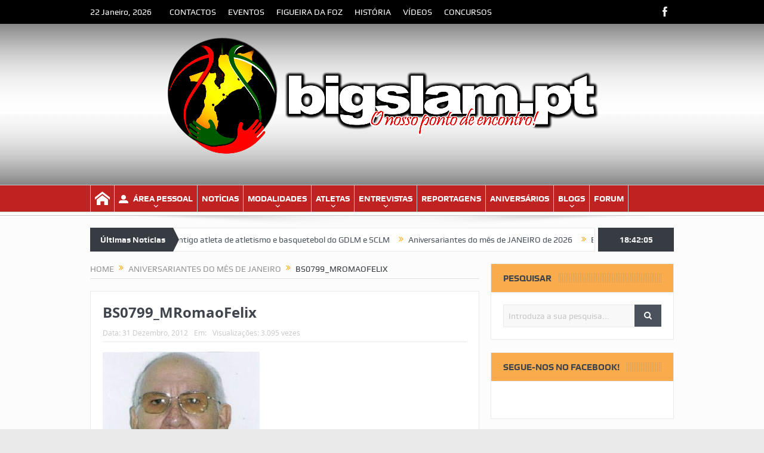

--- FILE ---
content_type: text/html; charset=UTF-8
request_url: https://bigslam.pt/aniversariantes/aniversariantes-do-mes-de-janeiro/attachment/bs0799_mromaofelix/
body_size: 21283
content:
<!DOCTYPE html>
<!--[if lt IE 7]>      <html class="no-js lt-ie9 lt-ie8 lt-ie7" lang="pt-PT"
 xmlns:fb="http://ogp.me/ns/fb#" xmlns:og="http://opengraphprotocol.org/schema/" xmlns:fb="http://www.facebook.com/2008/fbml"> <![endif]-->
<!--[if IE 7]>         <html class="no-js lt-ie9 lt-ie8" lang="pt-PT"
 xmlns:fb="http://ogp.me/ns/fb#" xmlns:og="http://opengraphprotocol.org/schema/" xmlns:fb="http://www.facebook.com/2008/fbml"> <![endif]-->
<!--[if IE 8]>         <html class="no-js lt-ie9" lang="pt-PT"
 xmlns:fb="http://ogp.me/ns/fb#" xmlns:og="http://opengraphprotocol.org/schema/" xmlns:fb="http://www.facebook.com/2008/fbml"> <![endif]-->
<!--[if gt IE 8]><!--> <html class="no-js" lang="pt-PT"
 xmlns:fb="http://ogp.me/ns/fb#" xmlns:og="http://opengraphprotocol.org/schema/" xmlns:fb="http://www.facebook.com/2008/fbml"> <!--<![endif]-->
    <head>
	<meta charset="UTF-8" />
        <meta http-equiv="X-UA-Compatible" content="IE=edge,chrome=1">
	<title>BS0799_MRomaoFelix | BigSlam</title>
	<link rel="profile" href="http://gmpg.org/xfn/11">
	<link rel="pingback" href="https://bigslam.pt/xmlrpc.php">
<meta property="og:image" content="https://bigslam.pt/wp-content/uploads/2012/12/BS0799_MRomaoFelix.jpg"/>
    <meta property="og:image:width" content="900" />
    <meta property="og:image:height" content="0" />

<meta property="og:title" content="BS0799_MRomaoFelix"/>
<meta property="og:type" content="article"/>
<meta property="og:description" content="Comentários:"/>
<meta property="og:url" content="https://bigslam.pt/aniversariantes/aniversariantes-do-mes-de-janeiro/attachment/bs0799_mromaofelix/"/>
<meta property="og:site_name" content="BigSlam"/>

<meta name="viewport" content="width=device-width, initial-scale=1, maximum-scale=1">
<link rel="shortcut icon" href="https://bigslam.pt/wp-content/uploads/2016/06/bs1.ico" />
<link rel="apple-touch-icon" href="https://bigslam.pt/wp-content/themes/goodnews-up/apple-touch-icon-precomposed.png" />

<link rel="pingback" href="https://bigslam.pt/xmlrpc.php" />
        <!--[if lt IE 9]>
	<script src="https://bigslam.pt/wp-content/themes/goodnews-up/framework/helpers/js/html5.js"></script>
	<script src="https://bigslam.pt/wp-content/themes/goodnews-up/framework/helpers/js/IE9.js"></script>
	<![endif]-->
	<style>
#wpadminbar #wp-admin-bar-wccp_free_top_button .ab-icon:before {
	content: "\f160";
	color: #02CA02;
	top: 3px;
}
#wpadminbar #wp-admin-bar-wccp_free_top_button .ab-icon {
	transform: rotate(45deg);
}
</style>
<meta name='robots' content='max-image-preview:large' />
	<style>img:is([sizes="auto" i], [sizes^="auto," i]) { contain-intrinsic-size: 3000px 1500px }</style>
	<link rel='dns-prefetch' href='//stats.wp.com' />
<link rel='dns-prefetch' href='//fonts.googleapis.com' />
<link rel='dns-prefetch' href='//v0.wordpress.com' />
<link rel="alternate" type="application/rss+xml" title="BigSlam &raquo; Feed" href="https://bigslam.pt/feed/" />
<link rel="alternate" type="application/rss+xml" title="BigSlam &raquo; Feed de comentários" href="https://bigslam.pt/comments/feed/" />
<link rel="alternate" type="application/rss+xml" title="Feed de comentários de BigSlam &raquo; BS0799_MRomaoFelix" href="https://bigslam.pt/aniversariantes/aniversariantes-do-mes-de-janeiro/attachment/bs0799_mromaofelix/feed/" />
<meta property="fb:admins" content="381801108532391"/>        
<meta property="og:title" content="BS0799_MRomaoFelix" />
<meta property="og:description" content="Comentários:"/>
<meta property="og:url" content="https://bigslam.pt/aniversariantes/aniversariantes-do-mes-de-janeiro/attachment/bs0799_mromaofelix/"/>
<meta property="og:image" content="https://bigslam.pt/wp-content/uploads/2012/06/466959_385557561490079_2069992908_o.jpg"/>
<meta property="og:type" content="article"/>
<meta property="og:site_name" content="BigSlam"/>

<script type="text/javascript">
/* <![CDATA[ */
window._wpemojiSettings = {"baseUrl":"https:\/\/s.w.org\/images\/core\/emoji\/16.0.1\/72x72\/","ext":".png","svgUrl":"https:\/\/s.w.org\/images\/core\/emoji\/16.0.1\/svg\/","svgExt":".svg","source":{"concatemoji":"https:\/\/bigslam.pt\/wp-includes\/js\/wp-emoji-release.min.js?ver=6.8.3"}};
/*! This file is auto-generated */
!function(s,n){var o,i,e;function c(e){try{var t={supportTests:e,timestamp:(new Date).valueOf()};sessionStorage.setItem(o,JSON.stringify(t))}catch(e){}}function p(e,t,n){e.clearRect(0,0,e.canvas.width,e.canvas.height),e.fillText(t,0,0);var t=new Uint32Array(e.getImageData(0,0,e.canvas.width,e.canvas.height).data),a=(e.clearRect(0,0,e.canvas.width,e.canvas.height),e.fillText(n,0,0),new Uint32Array(e.getImageData(0,0,e.canvas.width,e.canvas.height).data));return t.every(function(e,t){return e===a[t]})}function u(e,t){e.clearRect(0,0,e.canvas.width,e.canvas.height),e.fillText(t,0,0);for(var n=e.getImageData(16,16,1,1),a=0;a<n.data.length;a++)if(0!==n.data[a])return!1;return!0}function f(e,t,n,a){switch(t){case"flag":return n(e,"\ud83c\udff3\ufe0f\u200d\u26a7\ufe0f","\ud83c\udff3\ufe0f\u200b\u26a7\ufe0f")?!1:!n(e,"\ud83c\udde8\ud83c\uddf6","\ud83c\udde8\u200b\ud83c\uddf6")&&!n(e,"\ud83c\udff4\udb40\udc67\udb40\udc62\udb40\udc65\udb40\udc6e\udb40\udc67\udb40\udc7f","\ud83c\udff4\u200b\udb40\udc67\u200b\udb40\udc62\u200b\udb40\udc65\u200b\udb40\udc6e\u200b\udb40\udc67\u200b\udb40\udc7f");case"emoji":return!a(e,"\ud83e\udedf")}return!1}function g(e,t,n,a){var r="undefined"!=typeof WorkerGlobalScope&&self instanceof WorkerGlobalScope?new OffscreenCanvas(300,150):s.createElement("canvas"),o=r.getContext("2d",{willReadFrequently:!0}),i=(o.textBaseline="top",o.font="600 32px Arial",{});return e.forEach(function(e){i[e]=t(o,e,n,a)}),i}function t(e){var t=s.createElement("script");t.src=e,t.defer=!0,s.head.appendChild(t)}"undefined"!=typeof Promise&&(o="wpEmojiSettingsSupports",i=["flag","emoji"],n.supports={everything:!0,everythingExceptFlag:!0},e=new Promise(function(e){s.addEventListener("DOMContentLoaded",e,{once:!0})}),new Promise(function(t){var n=function(){try{var e=JSON.parse(sessionStorage.getItem(o));if("object"==typeof e&&"number"==typeof e.timestamp&&(new Date).valueOf()<e.timestamp+604800&&"object"==typeof e.supportTests)return e.supportTests}catch(e){}return null}();if(!n){if("undefined"!=typeof Worker&&"undefined"!=typeof OffscreenCanvas&&"undefined"!=typeof URL&&URL.createObjectURL&&"undefined"!=typeof Blob)try{var e="postMessage("+g.toString()+"("+[JSON.stringify(i),f.toString(),p.toString(),u.toString()].join(",")+"));",a=new Blob([e],{type:"text/javascript"}),r=new Worker(URL.createObjectURL(a),{name:"wpTestEmojiSupports"});return void(r.onmessage=function(e){c(n=e.data),r.terminate(),t(n)})}catch(e){}c(n=g(i,f,p,u))}t(n)}).then(function(e){for(var t in e)n.supports[t]=e[t],n.supports.everything=n.supports.everything&&n.supports[t],"flag"!==t&&(n.supports.everythingExceptFlag=n.supports.everythingExceptFlag&&n.supports[t]);n.supports.everythingExceptFlag=n.supports.everythingExceptFlag&&!n.supports.flag,n.DOMReady=!1,n.readyCallback=function(){n.DOMReady=!0}}).then(function(){return e}).then(function(){var e;n.supports.everything||(n.readyCallback(),(e=n.source||{}).concatemoji?t(e.concatemoji):e.wpemoji&&e.twemoji&&(t(e.twemoji),t(e.wpemoji)))}))}((window,document),window._wpemojiSettings);
/* ]]> */
</script>
<link rel='stylesheet' id='layerslider-css' href='https://bigslam.pt/wp-content/plugins/LayerSlider/static/layerslider/css/layerslider.css?ver=6.8.4' type='text/css' media='all' />
<link rel='stylesheet' id='ls-google-fonts-css' href='https://fonts.googleapis.com/css?family=Lato:100,300,regular,700,900%7COpen+Sans:300%7CIndie+Flower:regular%7COswald:300,regular,700&#038;subset=latin%2Clatin-ext' type='text/css' media='all' />
<style id='wp-emoji-styles-inline-css' type='text/css'>

	img.wp-smiley, img.emoji {
		display: inline !important;
		border: none !important;
		box-shadow: none !important;
		height: 1em !important;
		width: 1em !important;
		margin: 0 0.07em !important;
		vertical-align: -0.1em !important;
		background: none !important;
		padding: 0 !important;
	}
</style>
<link rel='stylesheet' id='wp-block-library-css' href='https://bigslam.pt/wp-includes/css/dist/block-library/style.min.css?ver=6.8.3' type='text/css' media='all' />
<style id='classic-theme-styles-inline-css' type='text/css'>
/*! This file is auto-generated */
.wp-block-button__link{color:#fff;background-color:#32373c;border-radius:9999px;box-shadow:none;text-decoration:none;padding:calc(.667em + 2px) calc(1.333em + 2px);font-size:1.125em}.wp-block-file__button{background:#32373c;color:#fff;text-decoration:none}
</style>
<link rel='stylesheet' id='mediaelement-css' href='https://bigslam.pt/wp-includes/js/mediaelement/mediaelementplayer-legacy.min.css?ver=4.2.17' type='text/css' media='all' />
<link rel='stylesheet' id='wp-mediaelement-css' href='https://bigslam.pt/wp-includes/js/mediaelement/wp-mediaelement.min.css?ver=6.8.3' type='text/css' media='all' />
<style id='jetpack-sharing-buttons-style-inline-css' type='text/css'>
.jetpack-sharing-buttons__services-list{display:flex;flex-direction:row;flex-wrap:wrap;gap:0;list-style-type:none;margin:5px;padding:0}.jetpack-sharing-buttons__services-list.has-small-icon-size{font-size:12px}.jetpack-sharing-buttons__services-list.has-normal-icon-size{font-size:16px}.jetpack-sharing-buttons__services-list.has-large-icon-size{font-size:24px}.jetpack-sharing-buttons__services-list.has-huge-icon-size{font-size:36px}@media print{.jetpack-sharing-buttons__services-list{display:none!important}}.editor-styles-wrapper .wp-block-jetpack-sharing-buttons{gap:0;padding-inline-start:0}ul.jetpack-sharing-buttons__services-list.has-background{padding:1.25em 2.375em}
</style>
<style id='global-styles-inline-css' type='text/css'>
:root{--wp--preset--aspect-ratio--square: 1;--wp--preset--aspect-ratio--4-3: 4/3;--wp--preset--aspect-ratio--3-4: 3/4;--wp--preset--aspect-ratio--3-2: 3/2;--wp--preset--aspect-ratio--2-3: 2/3;--wp--preset--aspect-ratio--16-9: 16/9;--wp--preset--aspect-ratio--9-16: 9/16;--wp--preset--color--black: #000000;--wp--preset--color--cyan-bluish-gray: #abb8c3;--wp--preset--color--white: #ffffff;--wp--preset--color--pale-pink: #f78da7;--wp--preset--color--vivid-red: #cf2e2e;--wp--preset--color--luminous-vivid-orange: #ff6900;--wp--preset--color--luminous-vivid-amber: #fcb900;--wp--preset--color--light-green-cyan: #7bdcb5;--wp--preset--color--vivid-green-cyan: #00d084;--wp--preset--color--pale-cyan-blue: #8ed1fc;--wp--preset--color--vivid-cyan-blue: #0693e3;--wp--preset--color--vivid-purple: #9b51e0;--wp--preset--gradient--vivid-cyan-blue-to-vivid-purple: linear-gradient(135deg,rgba(6,147,227,1) 0%,rgb(155,81,224) 100%);--wp--preset--gradient--light-green-cyan-to-vivid-green-cyan: linear-gradient(135deg,rgb(122,220,180) 0%,rgb(0,208,130) 100%);--wp--preset--gradient--luminous-vivid-amber-to-luminous-vivid-orange: linear-gradient(135deg,rgba(252,185,0,1) 0%,rgba(255,105,0,1) 100%);--wp--preset--gradient--luminous-vivid-orange-to-vivid-red: linear-gradient(135deg,rgba(255,105,0,1) 0%,rgb(207,46,46) 100%);--wp--preset--gradient--very-light-gray-to-cyan-bluish-gray: linear-gradient(135deg,rgb(238,238,238) 0%,rgb(169,184,195) 100%);--wp--preset--gradient--cool-to-warm-spectrum: linear-gradient(135deg,rgb(74,234,220) 0%,rgb(151,120,209) 20%,rgb(207,42,186) 40%,rgb(238,44,130) 60%,rgb(251,105,98) 80%,rgb(254,248,76) 100%);--wp--preset--gradient--blush-light-purple: linear-gradient(135deg,rgb(255,206,236) 0%,rgb(152,150,240) 100%);--wp--preset--gradient--blush-bordeaux: linear-gradient(135deg,rgb(254,205,165) 0%,rgb(254,45,45) 50%,rgb(107,0,62) 100%);--wp--preset--gradient--luminous-dusk: linear-gradient(135deg,rgb(255,203,112) 0%,rgb(199,81,192) 50%,rgb(65,88,208) 100%);--wp--preset--gradient--pale-ocean: linear-gradient(135deg,rgb(255,245,203) 0%,rgb(182,227,212) 50%,rgb(51,167,181) 100%);--wp--preset--gradient--electric-grass: linear-gradient(135deg,rgb(202,248,128) 0%,rgb(113,206,126) 100%);--wp--preset--gradient--midnight: linear-gradient(135deg,rgb(2,3,129) 0%,rgb(40,116,252) 100%);--wp--preset--font-size--small: 13px;--wp--preset--font-size--medium: 20px;--wp--preset--font-size--large: 36px;--wp--preset--font-size--x-large: 42px;--wp--preset--spacing--20: 0.44rem;--wp--preset--spacing--30: 0.67rem;--wp--preset--spacing--40: 1rem;--wp--preset--spacing--50: 1.5rem;--wp--preset--spacing--60: 2.25rem;--wp--preset--spacing--70: 3.38rem;--wp--preset--spacing--80: 5.06rem;--wp--preset--shadow--natural: 6px 6px 9px rgba(0, 0, 0, 0.2);--wp--preset--shadow--deep: 12px 12px 50px rgba(0, 0, 0, 0.4);--wp--preset--shadow--sharp: 6px 6px 0px rgba(0, 0, 0, 0.2);--wp--preset--shadow--outlined: 6px 6px 0px -3px rgba(255, 255, 255, 1), 6px 6px rgba(0, 0, 0, 1);--wp--preset--shadow--crisp: 6px 6px 0px rgba(0, 0, 0, 1);}:where(.is-layout-flex){gap: 0.5em;}:where(.is-layout-grid){gap: 0.5em;}body .is-layout-flex{display: flex;}.is-layout-flex{flex-wrap: wrap;align-items: center;}.is-layout-flex > :is(*, div){margin: 0;}body .is-layout-grid{display: grid;}.is-layout-grid > :is(*, div){margin: 0;}:where(.wp-block-columns.is-layout-flex){gap: 2em;}:where(.wp-block-columns.is-layout-grid){gap: 2em;}:where(.wp-block-post-template.is-layout-flex){gap: 1.25em;}:where(.wp-block-post-template.is-layout-grid){gap: 1.25em;}.has-black-color{color: var(--wp--preset--color--black) !important;}.has-cyan-bluish-gray-color{color: var(--wp--preset--color--cyan-bluish-gray) !important;}.has-white-color{color: var(--wp--preset--color--white) !important;}.has-pale-pink-color{color: var(--wp--preset--color--pale-pink) !important;}.has-vivid-red-color{color: var(--wp--preset--color--vivid-red) !important;}.has-luminous-vivid-orange-color{color: var(--wp--preset--color--luminous-vivid-orange) !important;}.has-luminous-vivid-amber-color{color: var(--wp--preset--color--luminous-vivid-amber) !important;}.has-light-green-cyan-color{color: var(--wp--preset--color--light-green-cyan) !important;}.has-vivid-green-cyan-color{color: var(--wp--preset--color--vivid-green-cyan) !important;}.has-pale-cyan-blue-color{color: var(--wp--preset--color--pale-cyan-blue) !important;}.has-vivid-cyan-blue-color{color: var(--wp--preset--color--vivid-cyan-blue) !important;}.has-vivid-purple-color{color: var(--wp--preset--color--vivid-purple) !important;}.has-black-background-color{background-color: var(--wp--preset--color--black) !important;}.has-cyan-bluish-gray-background-color{background-color: var(--wp--preset--color--cyan-bluish-gray) !important;}.has-white-background-color{background-color: var(--wp--preset--color--white) !important;}.has-pale-pink-background-color{background-color: var(--wp--preset--color--pale-pink) !important;}.has-vivid-red-background-color{background-color: var(--wp--preset--color--vivid-red) !important;}.has-luminous-vivid-orange-background-color{background-color: var(--wp--preset--color--luminous-vivid-orange) !important;}.has-luminous-vivid-amber-background-color{background-color: var(--wp--preset--color--luminous-vivid-amber) !important;}.has-light-green-cyan-background-color{background-color: var(--wp--preset--color--light-green-cyan) !important;}.has-vivid-green-cyan-background-color{background-color: var(--wp--preset--color--vivid-green-cyan) !important;}.has-pale-cyan-blue-background-color{background-color: var(--wp--preset--color--pale-cyan-blue) !important;}.has-vivid-cyan-blue-background-color{background-color: var(--wp--preset--color--vivid-cyan-blue) !important;}.has-vivid-purple-background-color{background-color: var(--wp--preset--color--vivid-purple) !important;}.has-black-border-color{border-color: var(--wp--preset--color--black) !important;}.has-cyan-bluish-gray-border-color{border-color: var(--wp--preset--color--cyan-bluish-gray) !important;}.has-white-border-color{border-color: var(--wp--preset--color--white) !important;}.has-pale-pink-border-color{border-color: var(--wp--preset--color--pale-pink) !important;}.has-vivid-red-border-color{border-color: var(--wp--preset--color--vivid-red) !important;}.has-luminous-vivid-orange-border-color{border-color: var(--wp--preset--color--luminous-vivid-orange) !important;}.has-luminous-vivid-amber-border-color{border-color: var(--wp--preset--color--luminous-vivid-amber) !important;}.has-light-green-cyan-border-color{border-color: var(--wp--preset--color--light-green-cyan) !important;}.has-vivid-green-cyan-border-color{border-color: var(--wp--preset--color--vivid-green-cyan) !important;}.has-pale-cyan-blue-border-color{border-color: var(--wp--preset--color--pale-cyan-blue) !important;}.has-vivid-cyan-blue-border-color{border-color: var(--wp--preset--color--vivid-cyan-blue) !important;}.has-vivid-purple-border-color{border-color: var(--wp--preset--color--vivid-purple) !important;}.has-vivid-cyan-blue-to-vivid-purple-gradient-background{background: var(--wp--preset--gradient--vivid-cyan-blue-to-vivid-purple) !important;}.has-light-green-cyan-to-vivid-green-cyan-gradient-background{background: var(--wp--preset--gradient--light-green-cyan-to-vivid-green-cyan) !important;}.has-luminous-vivid-amber-to-luminous-vivid-orange-gradient-background{background: var(--wp--preset--gradient--luminous-vivid-amber-to-luminous-vivid-orange) !important;}.has-luminous-vivid-orange-to-vivid-red-gradient-background{background: var(--wp--preset--gradient--luminous-vivid-orange-to-vivid-red) !important;}.has-very-light-gray-to-cyan-bluish-gray-gradient-background{background: var(--wp--preset--gradient--very-light-gray-to-cyan-bluish-gray) !important;}.has-cool-to-warm-spectrum-gradient-background{background: var(--wp--preset--gradient--cool-to-warm-spectrum) !important;}.has-blush-light-purple-gradient-background{background: var(--wp--preset--gradient--blush-light-purple) !important;}.has-blush-bordeaux-gradient-background{background: var(--wp--preset--gradient--blush-bordeaux) !important;}.has-luminous-dusk-gradient-background{background: var(--wp--preset--gradient--luminous-dusk) !important;}.has-pale-ocean-gradient-background{background: var(--wp--preset--gradient--pale-ocean) !important;}.has-electric-grass-gradient-background{background: var(--wp--preset--gradient--electric-grass) !important;}.has-midnight-gradient-background{background: var(--wp--preset--gradient--midnight) !important;}.has-small-font-size{font-size: var(--wp--preset--font-size--small) !important;}.has-medium-font-size{font-size: var(--wp--preset--font-size--medium) !important;}.has-large-font-size{font-size: var(--wp--preset--font-size--large) !important;}.has-x-large-font-size{font-size: var(--wp--preset--font-size--x-large) !important;}
:where(.wp-block-post-template.is-layout-flex){gap: 1.25em;}:where(.wp-block-post-template.is-layout-grid){gap: 1.25em;}
:where(.wp-block-columns.is-layout-flex){gap: 2em;}:where(.wp-block-columns.is-layout-grid){gap: 2em;}
:root :where(.wp-block-pullquote){font-size: 1.5em;line-height: 1.6;}
</style>
<link rel='stylesheet' id='contact-form-7-css' href='https://bigslam.pt/wp-content/plugins/contact-form-7/includes/css/styles.css?ver=6.1' type='text/css' media='all' />
<link rel='stylesheet' id='email-subscribers-css' href='https://bigslam.pt/wp-content/plugins/email-subscribers/lite/public/css/email-subscribers-public.css?ver=5.8.8' type='text/css' media='all' />
<link rel='stylesheet' id='widgetopts-styles-css' href='https://bigslam.pt/wp-content/plugins/widget-options/assets/css/widget-options.css?ver=4.1.1' type='text/css' media='all' />
<link rel='stylesheet' id='plugins-css' href='https://bigslam.pt/wp-content/themes/goodnews-up/css/plugins.css?ver=6.8.3' type='text/css' media='all' />
<link rel='stylesheet' id='main-css' href='https://bigslam.pt/wp-content/themes/goodnews-up/css/main.css?ver=6.8.3' type='text/css' media='all' />
<link rel='stylesheet' id='responsive-css' href='https://bigslam.pt/wp-content/themes/goodnews-up/css/media.css?ver=6.8.3' type='text/css' media='all' />
<link rel='stylesheet' id='style-css' href='https://bigslam.pt/wp-content/themes/goodnews-up/style.css?ver=6.8.3' type='text/css' media='all' />
<style id='akismet-widget-style-inline-css' type='text/css'>

			.a-stats {
				--akismet-color-mid-green: #357b49;
				--akismet-color-white: #fff;
				--akismet-color-light-grey: #f6f7f7;

				max-width: 350px;
				width: auto;
			}

			.a-stats * {
				all: unset;
				box-sizing: border-box;
			}

			.a-stats strong {
				font-weight: 600;
			}

			.a-stats a.a-stats__link,
			.a-stats a.a-stats__link:visited,
			.a-stats a.a-stats__link:active {
				background: var(--akismet-color-mid-green);
				border: none;
				box-shadow: none;
				border-radius: 8px;
				color: var(--akismet-color-white);
				cursor: pointer;
				display: block;
				font-family: -apple-system, BlinkMacSystemFont, 'Segoe UI', 'Roboto', 'Oxygen-Sans', 'Ubuntu', 'Cantarell', 'Helvetica Neue', sans-serif;
				font-weight: 500;
				padding: 12px;
				text-align: center;
				text-decoration: none;
				transition: all 0.2s ease;
			}

			/* Extra specificity to deal with TwentyTwentyOne focus style */
			.widget .a-stats a.a-stats__link:focus {
				background: var(--akismet-color-mid-green);
				color: var(--akismet-color-white);
				text-decoration: none;
			}

			.a-stats a.a-stats__link:hover {
				filter: brightness(110%);
				box-shadow: 0 4px 12px rgba(0, 0, 0, 0.06), 0 0 2px rgba(0, 0, 0, 0.16);
			}

			.a-stats .count {
				color: var(--akismet-color-white);
				display: block;
				font-size: 1.5em;
				line-height: 1.4;
				padding: 0 13px;
				white-space: nowrap;
			}
		
</style>
<link rel='stylesheet' id='tablepress-default-css' href='https://bigslam.pt/wp-content/tablepress-combined.min.css?ver=34' type='text/css' media='all' />
<script type="text/javascript" id="layerslider-greensock-js-extra">
/* <![CDATA[ */
var LS_Meta = {"v":"6.8.4"};
/* ]]> */
</script>
<script type="text/javascript" src="https://bigslam.pt/wp-content/plugins/LayerSlider/static/layerslider/js/greensock.js?ver=1.19.0" id="layerslider-greensock-js"></script>
<script type="text/javascript" src="https://bigslam.pt/wp-includes/js/jquery/jquery.min.js?ver=3.7.1" id="jquery-core-js"></script>
<script type="text/javascript" src="https://bigslam.pt/wp-includes/js/jquery/jquery-migrate.min.js?ver=3.4.1" id="jquery-migrate-js"></script>
<script type="text/javascript" src="https://bigslam.pt/wp-content/plugins/LayerSlider/static/layerslider/js/layerslider.kreaturamedia.jquery.js?ver=6.8.4" id="layerslider-js"></script>
<script type="text/javascript" src="https://bigslam.pt/wp-content/plugins/LayerSlider/static/layerslider/js/layerslider.transitions.js?ver=6.8.4" id="layerslider-transitions-js"></script>
<meta name="generator" content="Powered by LayerSlider 6.8.4 - Multi-Purpose, Responsive, Parallax, Mobile-Friendly Slider Plugin for WordPress." />
<!-- LayerSlider updates and docs at: https://layerslider.kreaturamedia.com -->
<link rel="https://api.w.org/" href="https://bigslam.pt/wp-json/" /><link rel="alternate" title="JSON" type="application/json" href="https://bigslam.pt/wp-json/wp/v2/media/7876" /><link rel="EditURI" type="application/rsd+xml" title="RSD" href="https://bigslam.pt/xmlrpc.php?rsd" />
<meta name="generator" content="WordPress 6.8.3" />
<link rel='shortlink' href='https://wp.me/aaeDp9-232' />
<link rel="alternate" title="oEmbed (JSON)" type="application/json+oembed" href="https://bigslam.pt/wp-json/oembed/1.0/embed?url=https%3A%2F%2Fbigslam.pt%2Faniversariantes%2Faniversariantes-do-mes-de-janeiro%2Fattachment%2Fbs0799_mromaofelix%2F" />
<link rel="alternate" title="oEmbed (XML)" type="text/xml+oembed" href="https://bigslam.pt/wp-json/oembed/1.0/embed?url=https%3A%2F%2Fbigslam.pt%2Faniversariantes%2Faniversariantes-do-mes-de-janeiro%2Fattachment%2Fbs0799_mromaofelix%2F&#038;format=xml" />
<meta property="fb:app_id" content="427014404004902"/><script id="wpcp_disable_selection" type="text/javascript">
var image_save_msg='You are not allowed to save images!';
	var no_menu_msg='Context Menu disabled!';
	var smessage = "O conteúdo está protegido.";

function disableEnterKey(e)
{
	var elemtype = e.target.tagName;
	
	elemtype = elemtype.toUpperCase();
	
	if (elemtype == "TEXT" || elemtype == "TEXTAREA" || elemtype == "INPUT" || elemtype == "PASSWORD" || elemtype == "SELECT" || elemtype == "OPTION" || elemtype == "EMBED")
	{
		elemtype = 'TEXT';
	}
	
	if (e.ctrlKey){
     var key;
     if(window.event)
          key = window.event.keyCode;     //IE
     else
          key = e.which;     //firefox (97)
    //if (key != 17) alert(key);
     if (elemtype!= 'TEXT' && (key == 97 || key == 65 || key == 67 || key == 99 || key == 88 || key == 120 || key == 26 || key == 85  || key == 86 || key == 83 || key == 43 || key == 73))
     {
		if(wccp_free_iscontenteditable(e)) return true;
		show_wpcp_message('You are not allowed to copy content or view source');
		return false;
     }else
     	return true;
     }
}


/*For contenteditable tags*/
function wccp_free_iscontenteditable(e)
{
	var e = e || window.event; // also there is no e.target property in IE. instead IE uses window.event.srcElement
  	
	var target = e.target || e.srcElement;

	var elemtype = e.target.nodeName;
	
	elemtype = elemtype.toUpperCase();
	
	var iscontenteditable = "false";
		
	if(typeof target.getAttribute!="undefined" ) iscontenteditable = target.getAttribute("contenteditable"); // Return true or false as string
	
	var iscontenteditable2 = false;
	
	if(typeof target.isContentEditable!="undefined" ) iscontenteditable2 = target.isContentEditable; // Return true or false as boolean

	if(target.parentElement.isContentEditable) iscontenteditable2 = true;
	
	if (iscontenteditable == "true" || iscontenteditable2 == true)
	{
		if(typeof target.style!="undefined" ) target.style.cursor = "text";
		
		return true;
	}
}

////////////////////////////////////
function disable_copy(e)
{	
	var e = e || window.event; // also there is no e.target property in IE. instead IE uses window.event.srcElement
	
	var elemtype = e.target.tagName;
	
	elemtype = elemtype.toUpperCase();
	
	if (elemtype == "TEXT" || elemtype == "TEXTAREA" || elemtype == "INPUT" || elemtype == "PASSWORD" || elemtype == "SELECT" || elemtype == "OPTION" || elemtype == "EMBED")
	{
		elemtype = 'TEXT';
	}
	
	if(wccp_free_iscontenteditable(e)) return true;
	
	var isSafari = /Safari/.test(navigator.userAgent) && /Apple Computer/.test(navigator.vendor);
	
	var checker_IMG = '';
	if (elemtype == "IMG" && checker_IMG == 'checked' && e.detail >= 2) {show_wpcp_message(alertMsg_IMG);return false;}
	if (elemtype != "TEXT")
	{
		if (smessage !== "" && e.detail == 2)
			show_wpcp_message(smessage);
		
		if (isSafari)
			return true;
		else
			return false;
	}	
}

//////////////////////////////////////////
function disable_copy_ie()
{
	var e = e || window.event;
	var elemtype = window.event.srcElement.nodeName;
	elemtype = elemtype.toUpperCase();
	if(wccp_free_iscontenteditable(e)) return true;
	if (elemtype == "IMG") {show_wpcp_message(alertMsg_IMG);return false;}
	if (elemtype != "TEXT" && elemtype != "TEXTAREA" && elemtype != "INPUT" && elemtype != "PASSWORD" && elemtype != "SELECT" && elemtype != "OPTION" && elemtype != "EMBED")
	{
		return false;
	}
}	
function reEnable()
{
	return true;
}
document.onkeydown = disableEnterKey;
document.onselectstart = disable_copy_ie;
if(navigator.userAgent.indexOf('MSIE')==-1)
{
	document.onmousedown = disable_copy;
	document.onclick = reEnable;
}
function disableSelection(target)
{
    //For IE This code will work
    if (typeof target.onselectstart!="undefined")
    target.onselectstart = disable_copy_ie;
    
    //For Firefox This code will work
    else if (typeof target.style.MozUserSelect!="undefined")
    {target.style.MozUserSelect="none";}
    
    //All other  (ie: Opera) This code will work
    else
    target.onmousedown=function(){return false}
    target.style.cursor = "default";
}
//Calling the JS function directly just after body load
window.onload = function(){disableSelection(document.body);};

//////////////////special for safari Start////////////////
var onlongtouch;
var timer;
var touchduration = 1000; //length of time we want the user to touch before we do something

var elemtype = "";
function touchstart(e) {
	var e = e || window.event;
  // also there is no e.target property in IE.
  // instead IE uses window.event.srcElement
  	var target = e.target || e.srcElement;
	
	elemtype = window.event.srcElement.nodeName;
	
	elemtype = elemtype.toUpperCase();
	
	if(!wccp_pro_is_passive()) e.preventDefault();
	if (!timer) {
		timer = setTimeout(onlongtouch, touchduration);
	}
}

function touchend() {
    //stops short touches from firing the event
    if (timer) {
        clearTimeout(timer);
        timer = null;
    }
	onlongtouch();
}

onlongtouch = function(e) { //this will clear the current selection if anything selected
	
	if (elemtype != "TEXT" && elemtype != "TEXTAREA" && elemtype != "INPUT" && elemtype != "PASSWORD" && elemtype != "SELECT" && elemtype != "EMBED" && elemtype != "OPTION")	
	{
		if (window.getSelection) {
			if (window.getSelection().empty) {  // Chrome
			window.getSelection().empty();
			} else if (window.getSelection().removeAllRanges) {  // Firefox
			window.getSelection().removeAllRanges();
			}
		} else if (document.selection) {  // IE?
			document.selection.empty();
		}
		return false;
	}
};

document.addEventListener("DOMContentLoaded", function(event) { 
    window.addEventListener("touchstart", touchstart, false);
    window.addEventListener("touchend", touchend, false);
});

function wccp_pro_is_passive() {

  var cold = false,
  hike = function() {};

  try {
	  const object1 = {};
  var aid = Object.defineProperty(object1, 'passive', {
  get() {cold = true}
  });
  window.addEventListener('test', hike, aid);
  window.removeEventListener('test', hike, aid);
  } catch (e) {}

  return cold;
}
/*special for safari End*/
</script>
<script id="wpcp_disable_Right_Click" type="text/javascript">
document.ondragstart = function() { return false;}
	function nocontext(e) {
	   return false;
	}
	document.oncontextmenu = nocontext;
</script>
<style>
.unselectable
{
-moz-user-select:none;
-webkit-user-select:none;
cursor: default;
}
html
{
-webkit-touch-callout: none;
-webkit-user-select: none;
-khtml-user-select: none;
-moz-user-select: none;
-ms-user-select: none;
user-select: none;
-webkit-tap-highlight-color: rgba(0,0,0,0);
}
</style>
<script id="wpcp_css_disable_selection" type="text/javascript">
var e = document.getElementsByTagName('body')[0];
if(e)
{
	e.setAttribute('unselectable',"on");
}
</script>
	<style>img#wpstats{display:none}</style>
		<style type="text/css">.recentcomments a{display:inline !important;padding:0 !important;margin:0 !important;}</style><meta name="generator" content="Powered by WPBakery Page Builder - drag and drop page builder for WordPress."/>

<!-- Jetpack Open Graph Tags -->
<meta property="og:type" content="article" />
<meta property="og:title" content="BS0799_MRomaoFelix" />
<meta property="og:url" content="https://bigslam.pt/aniversariantes/aniversariantes-do-mes-de-janeiro/attachment/bs0799_mromaofelix/" />
<meta property="og:description" content="Visit the post for more." />
<meta property="article:published_time" content="2012-12-31T15:14:50+00:00" />
<meta property="article:modified_time" content="2012-12-31T15:14:50+00:00" />
<meta property="og:site_name" content="BigSlam" />
<meta property="og:image" content="https://bigslam.pt/wp-content/uploads/2012/12/BS0799_MRomaoFelix.jpg" />
<meta property="og:image:alt" content="" />
<meta property="og:locale" content="pt_PT" />
<meta name="twitter:text:title" content="BS0799_MRomaoFelix" />
<meta name="twitter:image" content="https://bigslam.pt/wp-content/uploads/2012/12/BS0799_MRomaoFelix.jpg?w=144" />
<meta name="twitter:card" content="summary" />
<meta name="twitter:description" content="Visit the post for more." />

<!-- End Jetpack Open Graph Tags -->
<style type="text/css" title="dynamic-css" class="options-output">body{color:#000000;}a{color:#217dd3;}a:hover{color:#bb0000;}a:active{color:#bb0000;}{color:#000000;}.topbar, .copyrights-area, .topbar .top-nav > li ul.sub-menu li a:hover{background-color:#000000;}.topbar, .copyrights-area, .topbar .top-nav li a, .copyrights-text, .footer_menu li a{color:#ffffff;}{color:#373c43;}.topbar .top-nav > li a:hover, .topbar .top-nav > li.current-menu-item a, .topbar .top-nav > li ul.sub-menu{background-color:#373c43;}{color:#c6c6c6;}.topbar .top-nav > li ul.sub-menu li, .topbar .top-nav > li ul.sub-menu li:hover, .topbar .top-nav > li ul.sub-menu li:hover+li, .topbar .top-nav > li ul.sub-menu li a:hover, .topbar .top-nav > li ul.sub-menu{border-color:#c6c6c6;}.header{background-repeat:repeat-x;background-size:contain;background-attachment:scroll;background-position:center center;background-image:url('https://bigslam.pt/wp-content/uploads/2016/06/bgheader.png');}.navigation-inner,#navigation .nav-button, .nb-inner-wrap .search-results-title, .show_all_results, .nb-inner-wrap ul.s-results .s-img .post_format{background-color:#c02121;}{color:#c6c6c6;}#navigation, .navigation-inner, #navigation .main-menu > li, #navigation .main-menu > li:last-child,  #navigation .nav-button, .nb-inner-wrap ul.s-results li, .nb-inner-wrap .search-results-title, .show_all_results, .nb-inner-wrap ul.s-results .s-img .post_format, .nb-inner-wrap .nb-inner,ul.main-menu > li:not(.mom_mega):not(.mom_mega_cats) ul.sub-menu, ul.main-menu > li:not(.mom_mega):not(.mom_mega_cats) ul.sub-menu li, #navigation .main-menu > li .cats-mega-wrap, #navigation .main-menu > li .cats-mega-wrap .cats-mega-inner, ul.main-menu > li .cats-mega-wrap ul.sub-menu li, #navigation .main-menu > li .cats-mega-wrap .subcat .mom-cat-latest .view_all_posts, #navigation .main-menu > li .cats-mega-wrap .subcat ul li, #navigation .main-menu > li .cats-mega-wrap.mom_cats_horizontal .subcat .mom-cat-latest li, ul.main-menu li.mom_mega .mom_mega_wrap ul li a, ul.main-menu li.mom_mega .mega_col_title > a, #navigation, #navigation .main-menu > li:hover > a, #navigation .main-menu > li.current-menu-item > a, .navigation_highlight_ancestor #navigation .main-menu > li.current-menu-ancestor > a, .navigation_highlight_ancestor #navigation .main-menu > li.current-menu-parent > a, #navigation .main-menu > li:hover > a:before, #navigation .main-menu > li.current-menu-item > a:before, .navigation_highlight_ancestor #navigation .main-menu > li.current-menu-ancestor > a:before, .navigation_highlight_ancestor #navigation .main-menu > li.current-menu-parent > a:before, ul.main-menu > li:not(.mom_mega):not(.mom_mega_cats) ul.sub-menu, ul.main-menu > li:not(.mom_mega):not(.mom_mega_cats) ul.sub-menu li, #navigation .main-menu > li .cats-mega-wrap, ul.main-menu > li:not(.mom_mega) ul.sub-menu li, .main-menu .mom_mega.menu-item-depth-0 > .mom_mega_wrap:before, #navigation .main-menu li.mom_mega.menu-item-depth-0 > .mom_mega_wrap, .device-menu-holder, #navigation .device-menu, #navigation .device-menu li.menu-item, #navigation .device-menu li .responsive-caret, #navigation .device-menu li.dm-active.mom_mega.menu-item-depth-0 > a {border-color:#c6c6c6;}#navigation .main-menu > li .cats-mega-wrap .cats-mega-inner:before{background-color:#c6c6c6;}{color:#c6c6c6;}#navigation{border-bottom-color:#c6c6c6;}.main-menu > li:not(.current-menu-item):not(.current-menu-ancestor) > a, #navigation .nav-button, .nb-inner-wrap ul.s-results .s-details h4, .nb-inner-wrap .search-results-title, .show_all_results a,  .ajax_search_results .sw-not_found{font-weight:700;font-style:normal;color:#ffffff;font-size:14.2px;}#navigation .main-menu > li:hover > a, #navigation .main-menu > li.current-menu-item > a, .navigation_highlight_ancestor #navigation .main-menu > li.current-menu-ancestor > a, .navigation_highlight_ancestor #navigation .main-menu > li.current-menu-parent > a, ul.main-menu > li:not(.mom_mega) ul.sub-menu li a, ul.main-menu li.mom_mega .mega_col_title > a, ul.main-menu li.mom_mega .mom_mega_wrap ul li a, .device-menu-holder, .device-menu-holder .mh-icon, .the_menu_holder_area i, .device-menu-holder .mh-caret, #navigation .device-menu li.menu-item a i, #navigation .device-menu li.menu-item > a, #navigation .device-menu li .responsive-caret{color:#a50000;}ul.main-menu > li.menu-item-has-children > a:after, ul.main-menu li:not(.mom_mega):not(.mom_mega_cats) ul.sub-menu li.menu-item-has-children > a:after, .nb-inner-wrap ul.s-results .s-details .mom-post-meta{color:#ffffff;}{color:#0c0c0c;}ul.main-menu > li .cats-mega-wrap ul.sub-menu li.active a, #navigation .main-menu > li .cats-mega-wrap .subcat{background-color:#0c0c0c;}{color:#373c43;}.breaking-news .bn-title{background-color:#373c43;}.breaking-news .bn-title:after{border-left-color:#373c43;}body.rtl .breaking-news .bn-title:after{border-right-color:#373c43;}.breaking-news .bn-title{color:#f0f0f0;}{color:#faac4d;}.news-box .nb-header, .sidebar .widget .widget-head, .news-box .nb-header .nb-title a, .news-box .nb-header .nb-title span, .sidebar .widget .widget-title span, .main_tabs .tabs{background-color:#faac4d;}</style><style type="text/css">
    
.header > .inner, .header .logo {
line-height: 250px;
height: 250px;
}
::selection {
background:#f9cf9a;
}
::-moz-selection {
background:#f9cf9a;
}
.show_all_results a i, .search-wrap ul.s-results .s-img .post_format {
color: #ffffff;
}
/* Category background */
.disappear {
opacity: 1;
}</style>
<noscript><style> .wpb_animate_when_almost_visible { opacity: 1; }</style></noscript>    </head>
    <body class="attachment wp-singular attachment-template-default single single-attachment postid-7876 attachmentid-7876 attachment-jpeg wp-theme-goodnews-up unselectable right-sidebar singular layout-boxed fade-imgs-in-appear navigation_highlight_ancestor ticker_has_live_time one-side-wide both-sidebars open_images_in_lightbox wpb-js-composer js-comp-ver-6.2.0 vc_responsive" itemscope="itemscope" itemtype="http://schema.org/WebPage">
    
        <!--[if lt IE 7]>
            <p class="browsehappy">You are using an <strong>outdated</strong> browser. Please <a href="http://browsehappy.com/">upgrade your browser</a> to improve your experience.</p>
        <![endif]-->
        <div class="boxed-wrap clearfix">
	    <div id="header-wrapper">
                         <div class="topbar">
  <div class="inner">
    <div class="today_date">
22 Janeiro, 2026</div>
        <div class="top-left-content">
                 			     <ul id="menu-secundario" class="top-nav mom_visibility_desktop"><li id="menu-item-2994" class="menu-item menu-item-type-post_type menu-item-object-page menu-item-2994"><a href="https://bigslam.pt/contatos/">CONTACTOS</a></li>
<li id="menu-item-5132" class="menu-item menu-item-type-taxonomy menu-item-object-category menu-item-5132"><a href="https://bigslam.pt/category/eventos/">EVENTOS</a></li>
<li id="menu-item-6864" class="menu-item menu-item-type-taxonomy menu-item-object-category menu-item-6864"><a href="https://bigslam.pt/category/figueira-da-foz/">FIGUEIRA DA FOZ</a></li>
<li id="menu-item-1503" class="menu-item menu-item-type-taxonomy menu-item-object-category menu-item-has-children menu-parent-item menu-item-1503"><a href="https://bigslam.pt/category/historia/">HISTÓRIA</a>
<ul class="sub-menu">
	<li id="menu-item-1504" class="menu-item menu-item-type-taxonomy menu-item-object-category menu-item-1504"><a href="https://bigslam.pt/category/historia/acontecimentos/">ACONTECIMENTOS</a></li>
	<li id="menu-item-4278" class="menu-item menu-item-type-taxonomy menu-item-object-category menu-item-4278"><a href="https://bigslam.pt/category/historia/bau-das-memorias/">BAÚ DAS MEMÓRIAS</a></li>
	<li id="menu-item-1505" class="menu-item menu-item-type-taxonomy menu-item-object-category menu-item-has-children menu-parent-item menu-item-1505"><a href="https://bigslam.pt/category/historia/memorial/">MEMORIAL</a>
	<ul class="sub-menu">
		<li id="menu-item-25697" class="menu-item menu-item-type-post_type menu-item-object-post menu-item-25697"><a href="https://bigslam.pt/destaques/adam-ribeiro-linda-1930-2011/">ADAM RIBEIRO (1930-2011)</a></li>
		<li id="menu-item-25698" class="menu-item menu-item-type-post_type menu-item-object-post menu-item-25698"><a href="https://bigslam.pt/destaques/jose-da-cunha-pardal-mestre-pardal-1923-2013/">JOSÉ PARDAL (1923-2013)</a></li>
	</ul>
</li>
	<li id="menu-item-46452" class="menu-item menu-item-type-taxonomy menu-item-object-category menu-item-46452"><a href="https://bigslam.pt/category/historia/uma-data-na-hora/">&#8220;UMA DATA NA HISTÓRIA&#8221;</a></li>
</ul>
</li>
<li id="menu-item-3430" class="menu-item menu-item-type-taxonomy menu-item-object-category menu-item-3430"><a href="https://bigslam.pt/category/video/">VÍDEOS</a></li>
<li id="menu-item-5481" class="menu-item menu-item-type-taxonomy menu-item-object-category menu-item-has-children menu-parent-item menu-item-5481"><a href="https://bigslam.pt/category/concursos/">CONCURSOS</a>
<ul class="sub-menu">
	<li id="menu-item-5482" class="menu-item menu-item-type-taxonomy menu-item-object-category menu-item-5482"><a href="https://bigslam.pt/category/concursos/adivinha-quem-sao/">ADIVINHA QUEM SÃO!</a></li>
</ul>
</li>
</ul>
     			     <div class="mom_visibility_device device-top-menu-wrap">
			      <div class="top-menu-holder"><i class="fa-icon-reorder mh-icon"></i></div>
			      <ul id="menu-secundario-1" class="device-top-nav"><li class="menu-item menu-item-type-post_type menu-item-object-page menu-item-2994"><a href="https://bigslam.pt/contatos/">CONTACTOS</a></li>
<li class="menu-item menu-item-type-taxonomy menu-item-object-category menu-item-5132"><a href="https://bigslam.pt/category/eventos/">EVENTOS</a></li>
<li class="menu-item menu-item-type-taxonomy menu-item-object-category menu-item-6864"><a href="https://bigslam.pt/category/figueira-da-foz/">FIGUEIRA DA FOZ</a></li>
<li class="menu-item menu-item-type-taxonomy menu-item-object-category menu-item-has-children menu-parent-item menu-item-1503"><a href="https://bigslam.pt/category/historia/">HISTÓRIA</a>
<ul class="sub-menu">
	<li class="menu-item menu-item-type-taxonomy menu-item-object-category menu-item-1504"><a href="https://bigslam.pt/category/historia/acontecimentos/">ACONTECIMENTOS</a></li>
	<li class="menu-item menu-item-type-taxonomy menu-item-object-category menu-item-4278"><a href="https://bigslam.pt/category/historia/bau-das-memorias/">BAÚ DAS MEMÓRIAS</a></li>
	<li class="menu-item menu-item-type-taxonomy menu-item-object-category menu-item-has-children menu-parent-item menu-item-1505"><a href="https://bigslam.pt/category/historia/memorial/">MEMORIAL</a>
	<ul class="sub-menu">
		<li class="menu-item menu-item-type-post_type menu-item-object-post menu-item-25697"><a href="https://bigslam.pt/destaques/adam-ribeiro-linda-1930-2011/">ADAM RIBEIRO (1930-2011)</a></li>
		<li class="menu-item menu-item-type-post_type menu-item-object-post menu-item-25698"><a href="https://bigslam.pt/destaques/jose-da-cunha-pardal-mestre-pardal-1923-2013/">JOSÉ PARDAL (1923-2013)</a></li>
	</ul>
<i class='responsive-caret'></i>
</li>
	<li class="menu-item menu-item-type-taxonomy menu-item-object-category menu-item-46452"><a href="https://bigslam.pt/category/historia/uma-data-na-hora/">&#8220;UMA DATA NA HISTÓRIA&#8221;</a></li>
</ul>
<i class='responsive-caret'></i>
</li>
<li class="menu-item menu-item-type-taxonomy menu-item-object-category menu-item-3430"><a href="https://bigslam.pt/category/video/">VÍDEOS</a></li>
<li class="menu-item menu-item-type-taxonomy menu-item-object-category menu-item-has-children menu-parent-item menu-item-5481"><a href="https://bigslam.pt/category/concursos/">CONCURSOS</a>
<ul class="sub-menu">
	<li class="menu-item menu-item-type-taxonomy menu-item-object-category menu-item-5482"><a href="https://bigslam.pt/category/concursos/adivinha-quem-sao/">ADIVINHA QUEM SÃO!</a></li>
</ul>
<i class='responsive-caret'></i>
</li>
</ul>			     </div>

                        </div> <!--tb left-->
        <div class="top-right-content">
            		    <ul class="mom-social-icons">
        
                <li class="facebook"><a target="_blank" class="vector_icon" href="https://fb.com/bigslampt"><i class="fa-icon-facebook "></i></a></li>        
        
        
        
        
        
        
        

        

        
                        	
	    </ul>
                    </div> <!--tb right-->
</div>
 </div> <!--topbar-->
             <header class="header logo-center" itemscope="itemscope" itemtype="http://schema.org/WPHeader" role="banner">
                <div class="inner">
						                    <div class="logo">
					                    <a href="https://bigslam.pt">
		                                                    <img src="https://bigslam.pt/wp-content/uploads/2017/11/bs1.png" alt="BigSlam" width="725" height="200" />
                                                                                               <img class="mom_retina_logo" src="https://bigslam.pt/wp-content/uploads/2017/11/bs1.png" width="725" height="200" alt="BigSlam" />
                                                		                    </a>

					
                    </div>
                    
                <div class="clear"></div>
                </div>
            </header>
	    	    </div> <!--header wrap-->
                                    <nav id="navigation" itemtype="http://schema.org/SiteNavigationElement" itemscope="itemscope" role="navigation" class="dd-effect-slide ">
                <div class="navigation-inner">
                <div class="inner">
                                                                <ul id="menu-principal" class="main-menu mom_visibility_desktop"><li id="menu-item-25693" class="menu-item menu-item-type-custom menu-item-object-custom menu-item-home mom_default_menu_item menu-item-iconsOnly menu-item-depth-0"><a href="https://bigslam.pt"><i class="icon_only momizat-icon-home"></i><span class="icon_only_label">Home</span></a></li>
<li id="menu-item-45686" class="menu-item menu-item-type-custom menu-item-object-custom menu-item-has-children menu-parent-item mom_default_menu_item menu-item-depth-0"><a href="#"><i class="momizat-icon-user3"></i>ÁREA PESSOAL</a>
<ul class="sub-menu ">
	<li id="menu-item-45645" class="menu-item menu-item-type-post_type menu-item-object-page mom_default_menu_item active menu-item-depth-1"><a href="https://bigslam.pt/registo/">REGISTAR</a></li>
	<li id="menu-item-45647" class="menu-item menu-item-type-post_type menu-item-object-page mom_default_menu_item menu-item-depth-1"><a href="https://bigslam.pt/area-pessoal/">INICIAR SESSĀO</a></li>
</ul>
<i class='responsive-caret'></i>
</li>
<li id="menu-item-548" class="menu-item menu-item-type-taxonomy menu-item-object-category mom_default_menu_item menu-item-depth-0"><a href="https://bigslam.pt/category/noticias/">NOTÍCIAS</a></li>
<li id="menu-item-555" class="menu-item menu-item-type-taxonomy menu-item-object-category menu-item-has-children menu-parent-item mom_default_menu_item menu-item-depth-0"><a href="https://bigslam.pt/category/modalidades/">MODALIDADES</a>
<ul class="sub-menu ">
	<li id="menu-item-1972" class="menu-item menu-item-type-taxonomy menu-item-object-category mom_default_menu_item active menu-item-depth-1"><a href="https://bigslam.pt/category/modalidades/atletismo/">ATLETISMO</a></li>
	<li id="menu-item-12634" class="menu-item menu-item-type-post_type menu-item-object-page mom_default_menu_item menu-item-depth-1"><a href="https://bigslam.pt/basquetebol/">BASQUETEBOL</a></li>
	<li id="menu-item-12661" class="menu-item menu-item-type-post_type menu-item-object-page mom_default_menu_item menu-item-depth-1"><a href="https://bigslam.pt/futebol/">FUTEBOL</a></li>
	<li id="menu-item-13257" class="menu-item menu-item-type-post_type menu-item-object-page mom_default_menu_item menu-item-depth-1"><a href="https://bigslam.pt/hoquei-patins/">HÓQUEI PATINS</a></li>
	<li id="menu-item-8186" class="menu-item menu-item-type-taxonomy menu-item-object-category mom_default_menu_item menu-item-depth-1"><a href="https://bigslam.pt/category/modalidades/natacao/">NATAÇÃO</a></li>
	<li id="menu-item-8187" class="menu-item menu-item-type-taxonomy menu-item-object-category mom_default_menu_item menu-item-depth-1"><a href="https://bigslam.pt/category/modalidades/outras/">OUTRAS</a></li>
</ul>
<i class='responsive-caret'></i>
</li>
<li id="menu-item-8195" class="menu-item menu-item-type-taxonomy menu-item-object-category menu-item-has-children menu-parent-item mom_default_menu_item menu-item-depth-0"><a href="https://bigslam.pt/category/atletas/">ATLETAS</a>
<ul class="sub-menu ">
	<li id="menu-item-14688" class="menu-item menu-item-type-post_type menu-item-object-page mom_default_menu_item active menu-item-depth-1"><a href="https://bigslam.pt/album-de-recordacoes/">ÁLBUM DE RECORDAÇÕES</a></li>
	<li id="menu-item-13600" class="menu-item menu-item-type-post_type menu-item-object-page mom_default_menu_item menu-item-depth-1"><a href="https://bigslam.pt/curriculos-desportivos/">CURRÍCULOS</a></li>
	<li id="menu-item-8198" class="menu-item menu-item-type-taxonomy menu-item-object-category mom_default_menu_item menu-item-depth-1"><a href="https://bigslam.pt/category/atletas/futuro/">FUTURO</a></li>
</ul>
<i class='responsive-caret'></i>
</li>
<li id="menu-item-12672" class="menu-item menu-item-type-custom menu-item-object-custom menu-item-has-children menu-parent-item mom_default_menu_item menu-item-depth-0"><a href="#">ENTREVISTAS</a>
<ul class="sub-menu ">
	<li id="menu-item-12666" class="menu-item menu-item-type-post_type menu-item-object-page mom_default_menu_item active menu-item-depth-1"><a href="https://bigslam.pt/entrevistas-conheca-melhor/">CONHEÇA MELHOR</a></li>
	<li id="menu-item-12671" class="menu-item menu-item-type-post_type menu-item-object-page mom_default_menu_item menu-item-depth-1"><a href="https://bigslam.pt/personalidades/">PERSONALIDADES</a></li>
</ul>
<i class='responsive-caret'></i>
</li>
<li id="menu-item-8199" class="menu-item menu-item-type-taxonomy menu-item-object-category mom_default_menu_item menu-item-depth-0"><a href="https://bigslam.pt/category/reportagens/">REPORTAGENS</a></li>
<li id="menu-item-8201" class="menu-item menu-item-type-custom menu-item-object-custom mom_default_menu_item menu-item-depth-0"><a href="https://bigslam.pt/aniversariantes/aniversariantes-do-mes-de-dezembro-de-2025">ANIVERSÁRIOS</a></li>
<li id="menu-item-8200" class="menu-item menu-item-type-taxonomy menu-item-object-category menu-item-has-children menu-parent-item mom_default_menu_item menu-item-depth-0"><a href="https://bigslam.pt/category/blogs/">BLOGS</a>
<ul class="sub-menu ">
	<li id="menu-item-9707" class="menu-item menu-item-type-taxonomy menu-item-object-category mom_default_menu_item active menu-item-depth-1"><a href="https://bigslam.pt/category/blogs/alexandre-franco/">Alexandre Franco</a></li>
	<li id="menu-item-9708" class="menu-item menu-item-type-taxonomy menu-item-object-category mom_default_menu_item menu-item-depth-1"><a href="https://bigslam.pt/category/blogs/carlos-portugal-blogs/">Carlos Portugal</a></li>
	<li id="menu-item-9709" class="menu-item menu-item-type-taxonomy menu-item-object-category mom_default_menu_item menu-item-depth-1"><a href="https://bigslam.pt/category/blogs/joao-de-sousa-blogs/">João de Sousa</a></li>
	<li id="menu-item-28053" class="menu-item menu-item-type-custom menu-item-object-custom mom_default_menu_item menu-item-depth-1"><a href="https://bigslam.pt/category/blogs/joao-santos-costa/">João Santos Costa</a></li>
	<li id="menu-item-43308" class="menu-item menu-item-type-taxonomy menu-item-object-category mom_default_menu_item menu-item-depth-1"><a href="https://bigslam.pt/category/blogs/manuel-terra/">Manuel Terra</a></li>
	<li id="menu-item-9834" class="menu-item menu-item-type-taxonomy menu-item-object-category mom_default_menu_item menu-item-depth-1"><a href="https://bigslam.pt/category/blogs/paulo-craveiro/">Paulo Craveiro</a></li>
	<li id="menu-item-34893" class="menu-item menu-item-type-custom menu-item-object-custom mom_default_menu_item menu-item-depth-1"><a href="https://bigslam.pt/category/blogs/pierre-vilbro/">Pierre Vilbró</a></li>
	<li id="menu-item-47972" class="menu-item menu-item-type-taxonomy menu-item-object-category mom_default_menu_item menu-item-depth-1"><a href="https://bigslam.pt/category/blogs/renato-caldeira/">Renato Caldeira</a></li>
	<li id="menu-item-9710" class="menu-item menu-item-type-taxonomy menu-item-object-category mom_default_menu_item menu-item-depth-1"><a href="https://bigslam.pt/category/blogs/rui-baptista/">Rui Baptista</a></li>
	<li id="menu-item-9711" class="menu-item menu-item-type-taxonomy menu-item-object-category mom_default_menu_item menu-item-depth-1"><a href="https://bigslam.pt/category/blogs/victor-pinho/">Victor Pinho</a></li>
</ul>
<i class='responsive-caret'></i>
</li>
<li id="menu-item-9421" class="menu-item menu-item-type-taxonomy menu-item-object-category mom_default_menu_item menu-item-depth-0"><a href="https://bigslam.pt/category/forum/">FORUM</a></li>
</ul>                                                                <div class="device-menu-wrap mom_visibility_device">
                        <div id="menu-holder" class="device-menu-holder">
                            <i class="fa-icon-align-justify mh-icon"></i> <span class="the_menu_holder_area"><i class="dmh-icon"></i>Menu</span><i class="mh-caret"></i>
                        </div>
                        <ul id="menu-principal-1" class="device-menu mom_visibility_device"><li id="menu-item-25693" class="menu-item menu-item-type-custom menu-item-object-custom menu-item-home mom_default_menu_item menu-item-iconsOnly menu-item-depth-0"><a href="https://bigslam.pt"><i class="icon_only momizat-icon-home"></i><span class="icon_only_label">Home</span></a></li>
<li id="menu-item-45686" class="menu-item menu-item-type-custom menu-item-object-custom menu-item-has-children menu-parent-item mom_default_menu_item menu-item-depth-0"><a href="#"><i class="momizat-icon-user3"></i>ÁREA PESSOAL</a>
<ul class="sub-menu ">
	<li id="menu-item-45645" class="menu-item menu-item-type-post_type menu-item-object-page mom_default_menu_item active menu-item-depth-1"><a href="https://bigslam.pt/registo/">REGISTAR</a></li>
	<li id="menu-item-45647" class="menu-item menu-item-type-post_type menu-item-object-page mom_default_menu_item menu-item-depth-1"><a href="https://bigslam.pt/area-pessoal/">INICIAR SESSĀO</a></li>
</ul>
<i class='responsive-caret'></i>
</li>
<li id="menu-item-548" class="menu-item menu-item-type-taxonomy menu-item-object-category mom_default_menu_item menu-item-depth-0"><a href="https://bigslam.pt/category/noticias/">NOTÍCIAS</a></li>
<li id="menu-item-555" class="menu-item menu-item-type-taxonomy menu-item-object-category menu-item-has-children menu-parent-item mom_default_menu_item menu-item-depth-0"><a href="https://bigslam.pt/category/modalidades/">MODALIDADES</a>
<ul class="sub-menu ">
	<li id="menu-item-1972" class="menu-item menu-item-type-taxonomy menu-item-object-category mom_default_menu_item active menu-item-depth-1"><a href="https://bigslam.pt/category/modalidades/atletismo/">ATLETISMO</a></li>
	<li id="menu-item-12634" class="menu-item menu-item-type-post_type menu-item-object-page mom_default_menu_item menu-item-depth-1"><a href="https://bigslam.pt/basquetebol/">BASQUETEBOL</a></li>
	<li id="menu-item-12661" class="menu-item menu-item-type-post_type menu-item-object-page mom_default_menu_item menu-item-depth-1"><a href="https://bigslam.pt/futebol/">FUTEBOL</a></li>
	<li id="menu-item-13257" class="menu-item menu-item-type-post_type menu-item-object-page mom_default_menu_item menu-item-depth-1"><a href="https://bigslam.pt/hoquei-patins/">HÓQUEI PATINS</a></li>
	<li id="menu-item-8186" class="menu-item menu-item-type-taxonomy menu-item-object-category mom_default_menu_item menu-item-depth-1"><a href="https://bigslam.pt/category/modalidades/natacao/">NATAÇÃO</a></li>
	<li id="menu-item-8187" class="menu-item menu-item-type-taxonomy menu-item-object-category mom_default_menu_item menu-item-depth-1"><a href="https://bigslam.pt/category/modalidades/outras/">OUTRAS</a></li>
</ul>
<i class='responsive-caret'></i>
</li>
<li id="menu-item-8195" class="menu-item menu-item-type-taxonomy menu-item-object-category menu-item-has-children menu-parent-item mom_default_menu_item menu-item-depth-0"><a href="https://bigslam.pt/category/atletas/">ATLETAS</a>
<ul class="sub-menu ">
	<li id="menu-item-14688" class="menu-item menu-item-type-post_type menu-item-object-page mom_default_menu_item active menu-item-depth-1"><a href="https://bigslam.pt/album-de-recordacoes/">ÁLBUM DE RECORDAÇÕES</a></li>
	<li id="menu-item-13600" class="menu-item menu-item-type-post_type menu-item-object-page mom_default_menu_item menu-item-depth-1"><a href="https://bigslam.pt/curriculos-desportivos/">CURRÍCULOS</a></li>
	<li id="menu-item-8198" class="menu-item menu-item-type-taxonomy menu-item-object-category mom_default_menu_item menu-item-depth-1"><a href="https://bigslam.pt/category/atletas/futuro/">FUTURO</a></li>
</ul>
<i class='responsive-caret'></i>
</li>
<li id="menu-item-12672" class="menu-item menu-item-type-custom menu-item-object-custom menu-item-has-children menu-parent-item mom_default_menu_item menu-item-depth-0"><a href="#">ENTREVISTAS</a>
<ul class="sub-menu ">
	<li id="menu-item-12666" class="menu-item menu-item-type-post_type menu-item-object-page mom_default_menu_item active menu-item-depth-1"><a href="https://bigslam.pt/entrevistas-conheca-melhor/">CONHEÇA MELHOR</a></li>
	<li id="menu-item-12671" class="menu-item menu-item-type-post_type menu-item-object-page mom_default_menu_item menu-item-depth-1"><a href="https://bigslam.pt/personalidades/">PERSONALIDADES</a></li>
</ul>
<i class='responsive-caret'></i>
</li>
<li id="menu-item-8199" class="menu-item menu-item-type-taxonomy menu-item-object-category mom_default_menu_item menu-item-depth-0"><a href="https://bigslam.pt/category/reportagens/">REPORTAGENS</a></li>
<li id="menu-item-8201" class="menu-item menu-item-type-custom menu-item-object-custom mom_default_menu_item menu-item-depth-0"><a href="https://bigslam.pt/aniversariantes/aniversariantes-do-mes-de-dezembro-de-2025">ANIVERSÁRIOS</a></li>
<li id="menu-item-8200" class="menu-item menu-item-type-taxonomy menu-item-object-category menu-item-has-children menu-parent-item mom_default_menu_item menu-item-depth-0"><a href="https://bigslam.pt/category/blogs/">BLOGS</a>
<ul class="sub-menu ">
	<li id="menu-item-9707" class="menu-item menu-item-type-taxonomy menu-item-object-category mom_default_menu_item active menu-item-depth-1"><a href="https://bigslam.pt/category/blogs/alexandre-franco/">Alexandre Franco</a></li>
	<li id="menu-item-9708" class="menu-item menu-item-type-taxonomy menu-item-object-category mom_default_menu_item menu-item-depth-1"><a href="https://bigslam.pt/category/blogs/carlos-portugal-blogs/">Carlos Portugal</a></li>
	<li id="menu-item-9709" class="menu-item menu-item-type-taxonomy menu-item-object-category mom_default_menu_item menu-item-depth-1"><a href="https://bigslam.pt/category/blogs/joao-de-sousa-blogs/">João de Sousa</a></li>
	<li id="menu-item-28053" class="menu-item menu-item-type-custom menu-item-object-custom mom_default_menu_item menu-item-depth-1"><a href="https://bigslam.pt/category/blogs/joao-santos-costa/">João Santos Costa</a></li>
	<li id="menu-item-43308" class="menu-item menu-item-type-taxonomy menu-item-object-category mom_default_menu_item menu-item-depth-1"><a href="https://bigslam.pt/category/blogs/manuel-terra/">Manuel Terra</a></li>
	<li id="menu-item-9834" class="menu-item menu-item-type-taxonomy menu-item-object-category mom_default_menu_item menu-item-depth-1"><a href="https://bigslam.pt/category/blogs/paulo-craveiro/">Paulo Craveiro</a></li>
	<li id="menu-item-34893" class="menu-item menu-item-type-custom menu-item-object-custom mom_default_menu_item menu-item-depth-1"><a href="https://bigslam.pt/category/blogs/pierre-vilbro/">Pierre Vilbró</a></li>
	<li id="menu-item-47972" class="menu-item menu-item-type-taxonomy menu-item-object-category mom_default_menu_item menu-item-depth-1"><a href="https://bigslam.pt/category/blogs/renato-caldeira/">Renato Caldeira</a></li>
	<li id="menu-item-9710" class="menu-item menu-item-type-taxonomy menu-item-object-category mom_default_menu_item menu-item-depth-1"><a href="https://bigslam.pt/category/blogs/rui-baptista/">Rui Baptista</a></li>
	<li id="menu-item-9711" class="menu-item menu-item-type-taxonomy menu-item-object-category mom_default_menu_item menu-item-depth-1"><a href="https://bigslam.pt/category/blogs/victor-pinho/">Victor Pinho</a></li>
</ul>
<i class='responsive-caret'></i>
</li>
<li id="menu-item-9421" class="menu-item menu-item-type-taxonomy menu-item-object-category mom_default_menu_item menu-item-depth-0"><a href="https://bigslam.pt/category/forum/">FORUM</a></li>
</ul>                        </div>
                                            		    <div class="nav-buttons">
                                        		    
        		    </div> <!--nav-buttons-->

                </div>
                </div> <!--nav inner-->
            </nav> <!--Navigation-->
            	    <div class="boxed-content-wrapper clearfix">
                        <div class="nav-shaddow"></div>
                         <div style="margin-top:-17px; margin-bottom:20px;"></div>
            
            <div class="inner">
                        
        <div class="breaking-news">
    <div class="the_ticker" >
    <div class="bn-title"><span>Últimas Notícias</span></div>
    <div class="news-ticker " data-timeout="5000">
        <ul>
            <li><i class="fa-icon-double-angle-right"></i><a href="https://bigslam.pt/historia/memorial/faleceu-mario-almeida-dias-antigo-atleta-de-atletismo-e-basquetebol-do-gdlm-e-sclm/">Faleceu Mário Almeida Dias, antigo atleta de atletismo e basquetebol do GDLM e SCLM</a></li>
            <li><i class="fa-icon-double-angle-right"></i><a href="https://bigslam.pt/aniversariantes/aniversariantes-do-mes-de-janeiro-de-2026/">Aniversariantes do mês de JANEIRO de 2026</a></li>
            <li><i class="fa-icon-double-angle-right"></i><a href="https://bigslam.pt/noticias/boas-festas-do-bigslam-2025/">Boas Festas do BigSlam!</a></li>
            <li><i class="fa-icon-double-angle-right"></i><a href="https://bigslam.pt/aniversariantes/aniversariantes-do-mes-de-dezembro-de-2025/">Aniversariantes do mês de DEZEMBRO de 2025</a></li>
            <li><i class="fa-icon-double-angle-right"></i><a href="https://bigslam.pt/aniversariantes/aniversariantes-do-mes-de-novembro-de-2025/">Aniversariantes do mês de NOVEMBRO de 2025</a></li>
        </ul>
    </div> <!--news ticker-->
    </div>
        <span class="current_time"><span></span> </span>
        </div> <!--breaking news-->
            </div>
    <div class="inner">
        
                            <div class="main_container">
           <div class="main-col">
                                <div class="category-title">
                        <div class="mom_breadcrumb breadcrumb breadcrumbs"><div class="breadcrumbs-plus">
<span itemscope><a itemprop="url" href="https://bigslam.pt/" class="home"><span itemprop="title">Home</span></a></span> <span class='separator'><i class="sep fa-icon-double-angle-right"></i></span> <span itemscope><a itemprop="url" href="https://bigslam.pt/aniversariantes/aniversariantes-do-mes-de-janeiro/" title="Aniversariantes do mês de Janeiro"><span itemprop="title">Aniversariantes do mês de Janeiro</span></a></span> <span class='separator'><i class="sep fa-icon-double-angle-right"></i></span> <span itemprop="name">BS0799_MRomaoFelix</span></div></div>                </div>
                                        <div class="base-box blog-post p-single bp-horizontal-share post-7876 attachment type-attachment status-inherit"itemscope itemtype="http://schema.org/Article">
<div itemprop="image" itemscope itemtype="https://schema.org/ImageObject">
    <meta itemprop="url" content="https://bigslam.pt/wp-content/uploads/2012/12/BS0799_MRomaoFelix-263x300.jpg">
    <meta itemprop="width" content="450">
    <meta itemprop="height" content="450">
  </div>
  <meta itemscope itemprop="mainEntityOfPage"  itemType="https://schema.org/WebPage" itemid="https://bigslam.pt/aniversariantes/aniversariantes-do-mes-de-janeiro/attachment/bs0799_mromaofelix/"/>

  <div itemprop="publisher" itemscope itemtype="https://schema.org/Organization">
    <div itemprop="logo" itemscope itemtype="https://schema.org/ImageObject">
      <meta itemprop="url" content="https://bigslam.pt/wp-content/uploads/2017/11/bs1.png">
      <meta itemprop="width" content="725">
      <meta itemprop="height" content="200">
    </div>
        <meta itemprop="name" content="BigSlam">
  </div>
  <meta itemprop="datePublished" content="2012-12-31T15:14:50+00:00"/>
  <meta itemprop="dateModified" content="2012-12-31T15:14:50+00:00"/>

<h1 class="post-tile entry-title" itemprop="headline">BS0799_MRomaoFelix</h1>
<div class="mom-post-meta single-post-meta"><span>Data: <time datetime="2012-12-31T15:14:50+00:00" class="updated">31 Dezembro, 2012</time></span><span>Em: </span><span>Visualizações: 3.095 vezes</span></div><div class="entry-content">
            <p class="attachment"><a href='https://bigslam.pt/wp-content/uploads/2012/12/BS0799_MRomaoFelix.jpg'><img fetchpriority="high" decoding="async" width="263" height="300" src="https://bigslam.pt/wp-content/uploads/2012/12/BS0799_MRomaoFelix-263x300.jpg" class="attachment-medium size-medium" alt="" srcset="https://bigslam.pt/wp-content/uploads/2012/12/BS0799_MRomaoFelix-263x300.jpg 263w, https://bigslam.pt/wp-content/uploads/2012/12/BS0799_MRomaoFelix-110x126.jpg 110w, https://bigslam.pt/wp-content/uploads/2012/12/BS0799_MRomaoFelix.jpg 278w" sizes="(max-width: 263px) 100vw, 263px" /></a></p>
<!-- Facebook Comments Plugin for WordPress: http://peadig.com/wordpress-plugins/facebook-comments/ --><h3>Comentários:</h3><div class="fb-comments" data-href="http://bigslam.pt/aniversariantes/aniversariantes-do-mes-de-janeiro/attachment/bs0799_mromaofelix/" data-width="" data-numposts="10"></div>      

    
       <div class="mom-social-share ss-horizontal border-box php-share" data-id="7876">
                    <div class="ss-icon facebook">
                <a href="#" onclick="window.open('http://www.facebook.com/sharer/sharer.php?u=https://bigslam.pt/aniversariantes/aniversariantes-do-mes-de-janeiro/attachment/bs0799_mromaofelix/', 'Share This', 'menubar=no,toolbar=no,resizable=no,scrollbars=no, width=600,height=455');"><span class="icon"><i class="fa-icon-facebook"></i>Share</span></a>
                <span class="count">0</span>
            </div> <!--icon-->
        
                                                <div class="clear"></div>
        </div> <!--social share-->

</div> <!-- entry content -->
</div> <!-- base box -->


<div id="comments" class="comments-area">

	
			<h2 class="single-title">
			4 Comentários		</h2>

		<ol class="comments_list">
			
	<li class="comment even thread-even depth-1 single-comment" id="li-comment-626825">
		<div id="comment-626825" class="comment-wrap base-box">
		<div class="commentnumber">4</div>							<img alt='' src='https://secure.gravatar.com/avatar/d6b810ea399a22bfd779955fdf58e82634d144a0a3edf1d3dc2737e222846ee7?s=60&#038;d=mm&#038;r=g' srcset='https://secure.gravatar.com/avatar/d6b810ea399a22bfd779955fdf58e82634d144a0a3edf1d3dc2737e222846ee7?s=120&#038;d=mm&#038;r=g 2x' class='avatar avatar-60 photo' height='60' width='60' decoding='async'/>		<div class="comment-content">
			 <h4 class="comment-author fn">Luiz Branco (filho) </h4>			<span class="comment-meta commentmetadata "><a href="https://bigslam.pt/aniversariantes/aniversariantes-do-mes-de-janeiro/attachment/bs0799_mromaofelix/#comment-626825"><time datetime="2025-01-05T23:54:51+00:00">5 de Janeiro de 2025 at 23:54</time></a></span>
                        <div class="comment-text"><p>Votos de Feliz Aniversário. Muitos e bons e a melhor saúde.</p>
</div>
                        <a rel="nofollow" class="comment-reply-link" href="https://bigslam.pt/aniversariantes/aniversariantes-do-mes-de-janeiro/attachment/bs0799_mromaofelix/?replytocom=626825#respond" data-commentid="626825" data-postid="7876" data-belowelement="comment-626825" data-respondelement="respond" data-replyto="Responder a Luiz Branco (filho)" aria-label="Responder a Luiz Branco (filho)">Responder</a>						</div>

		</div><!-- #comment-## -->
		
                        
	</li><!-- #comment-## -->

	<li class="comment odd alt thread-odd thread-alt depth-1 single-comment" id="li-comment-530583">
		<div id="comment-530583" class="comment-wrap base-box">
		<div class="commentnumber">3</div>							<img alt='' src='https://secure.gravatar.com/avatar/9dd19ce17d66fbc6918c4ef6272e2e8406d06b485aed7d3f520e03403f7bc883?s=60&#038;d=mm&#038;r=g' srcset='https://secure.gravatar.com/avatar/9dd19ce17d66fbc6918c4ef6272e2e8406d06b485aed7d3f520e03403f7bc883?s=120&#038;d=mm&#038;r=g 2x' class='avatar avatar-60 photo' height='60' width='60' decoding='async'/>		<div class="comment-content">
			 <h4 class="comment-author fn"><a href="http://www.compreforce.com" class="url" rel="ugc external nofollow">Carlos Galvao da Silva</a> </h4>			<span class="comment-meta commentmetadata "><a href="https://bigslam.pt/aniversariantes/aniversariantes-do-mes-de-janeiro/attachment/bs0799_mromaofelix/#comment-530583"><time datetime="2024-01-19T08:45:53+00:00">19 de Janeiro de 2024 at 08:45</time></a></span>
                        <div class="comment-text"><p>Feliz aniversario ao nosso grande PARAFUSO o maior de sempre. Abraco</p>
</div>
                        <a rel="nofollow" class="comment-reply-link" href="https://bigslam.pt/aniversariantes/aniversariantes-do-mes-de-janeiro/attachment/bs0799_mromaofelix/?replytocom=530583#respond" data-commentid="530583" data-postid="7876" data-belowelement="comment-530583" data-respondelement="respond" data-replyto="Responder a Carlos Galvao da Silva" aria-label="Responder a Carlos Galvao da Silva">Responder</a>						</div>

		</div><!-- #comment-## -->
		
                        
	</li><!-- #comment-## -->

	<li class="comment even thread-even depth-1 single-comment" id="li-comment-201729">
		<div id="comment-201729" class="comment-wrap base-box">
		<div class="commentnumber">2</div>							<img alt='' src='https://secure.gravatar.com/avatar/b78ebf39423db0b11ca3343e239ed39c3fb901dce3add5c9b3ad5aae1ac388ef?s=60&#038;d=mm&#038;r=g' srcset='https://secure.gravatar.com/avatar/b78ebf39423db0b11ca3343e239ed39c3fb901dce3add5c9b3ad5aae1ac388ef?s=120&#038;d=mm&#038;r=g 2x' class='avatar avatar-60 photo' height='60' width='60' loading='lazy' decoding='async'/>		<div class="comment-content">
			 <h4 class="comment-author fn">ARTUR GAMA </h4>			<span class="comment-meta commentmetadata "><a href="https://bigslam.pt/aniversariantes/aniversariantes-do-mes-de-janeiro/attachment/bs0799_mromaofelix/#comment-201729"><time datetime="2021-01-20T19:14:27+00:00">20 de Janeiro de 2021 at 19:14</time></a></span>
                        <div class="comment-text"><p>ROMAO PARABENS FELIZ ANIVERSÁRIO,UM ABRAÇO</p>
</div>
                        <a rel="nofollow" class="comment-reply-link" href="https://bigslam.pt/aniversariantes/aniversariantes-do-mes-de-janeiro/attachment/bs0799_mromaofelix/?replytocom=201729#respond" data-commentid="201729" data-postid="7876" data-belowelement="comment-201729" data-respondelement="respond" data-replyto="Responder a ARTUR GAMA" aria-label="Responder a ARTUR GAMA">Responder</a>						</div>

		</div><!-- #comment-## -->
		
                        
	</li><!-- #comment-## -->

	<li class="comment odd alt thread-odd thread-alt depth-1 single-comment" id="li-comment-95069">
		<div id="comment-95069" class="comment-wrap base-box">
		<div class="commentnumber">1</div>							<img alt='' src='https://secure.gravatar.com/avatar/969c4ea07771d48bbd2de3806ed1b3ab1f18cfe00c2badc9752a8364c635bd34?s=60&#038;d=mm&#038;r=g' srcset='https://secure.gravatar.com/avatar/969c4ea07771d48bbd2de3806ed1b3ab1f18cfe00c2badc9752a8364c635bd34?s=120&#038;d=mm&#038;r=g 2x' class='avatar avatar-60 photo' height='60' width='60' loading='lazy' decoding='async'/>		<div class="comment-content">
			 <h4 class="comment-author fn">Vitor Marques </h4>			<span class="comment-meta commentmetadata "><a href="https://bigslam.pt/aniversariantes/aniversariantes-do-mes-de-janeiro/attachment/bs0799_mromaofelix/#comment-95069"><time datetime="2019-01-01T07:28:35+00:00">1 de Janeiro de 2019 at 07:28</time></a></span>
                        <div class="comment-text"><p>Neste mês de Janeiro 2019 que posso dizer de uma Personalidade tão querida a todos os Moçambicanos”Laurentinos”.Foste sempre uma estrela de Luz e alegria por onde passaste.Dou graças a Deus por ainda estares connosco sabendo que neste mês contemplarás mais um Aniversário  rogo a  Deus que te ampare sempre nesta caminhada partilhada.</p>
</div>
                        <a rel="nofollow" class="comment-reply-link" href="https://bigslam.pt/aniversariantes/aniversariantes-do-mes-de-janeiro/attachment/bs0799_mromaofelix/?replytocom=95069#respond" data-commentid="95069" data-postid="7876" data-belowelement="comment-95069" data-respondelement="respond" data-replyto="Responder a Vitor Marques" aria-label="Responder a Vitor Marques">Responder</a>						</div>

		</div><!-- #comment-## -->
		
                        
	</li><!-- #comment-## -->
		</ol><!-- .commentlist -->

		
		
		
		<div id="respond" class="comment-respond">
		<h3 id="reply-title" class="comment-reply-title">Deixe o seu Comentário <small><a rel="nofollow" id="cancel-comment-reply-link" href="/aniversariantes/aniversariantes-do-mes-de-janeiro/attachment/bs0799_mromaofelix/#respond" style="display:none;">Cancel Reply</a></small></h3><form action="https://bigslam.pt/wp-comments-post.php" method="post" id="commentform" class="comment-form"><p class="comment-notes"><span id="email-notes">O seu endereço de email não será publicado.</span> <span class="required-field-message">Campos obrigatórios marcados com <span class="required">*</span></span></p><p class="comment-form-comment"><textarea id="comment" placeholder="Comentário..." name="comment" cols="45" rows="8" aria-required="true"></textarea></p><input id="author" name="author" type="text" placeholder="Nome (obrigatório)" value="" size="30" aria-required='true' />
<input id="email" name="email" type="text" placeholder="Email (obrigatório)" value="" size="30" aria-required='true' />
<input id="url" name="url" type="text" placeholder="Website" value="" size="30" />
<p class="form-submit"><input name="submit" type="submit" id="submit-comment" class="submit" value="Publicar Comentário" /> <input type='hidden' name='comment_post_ID' value='7876' id='comment_post_ID' />
<input type='hidden' name='comment_parent' id='comment_parent' value='0' />
</p><p style="display: none;"><input type="hidden" id="akismet_comment_nonce" name="akismet_comment_nonce" value="def9e2d699" /></p><p style="display: none !important;" class="akismet-fields-container" data-prefix="ak_"><label>&#916;<textarea name="ak_hp_textarea" cols="45" rows="8" maxlength="100"></textarea></label><input type="hidden" id="ak_js_1" name="ak_js" value="102"/><script>document.getElementById( "ak_js_1" ).setAttribute( "value", ( new Date() ).getTime() );</script></p></form>	</div><!-- #respond -->
	<p class="akismet_comment_form_privacy_notice">This site uses Akismet to reduce spam. <a href="https://akismet.com/privacy/" target="_blank" rel="nofollow noopener">Learn how your comment data is processed.</a></p>
</div><!-- #comments .comments-area -->
            </div> <!--main column-->
                        <div class="clear"></div>
</div> <!--main container-->            
            <div class="sidebar main-sidebar" role="complementary" itemscope="itemscope" itemtype="http://schema.org/WPSideBar">
            <div class="widget widget_search"><div class="widget-head"><h3 class="widget-title"><span>Pesquisar</span></h3></div><div class="search-form default-search-form">
    <form method="get" action="https://bigslam.pt">
        <input class="sf" type="text" placeholder="Introduza a sua pesquisa..." autocomplete="off" name="s">
        <button class="button" type="submit"><i class="fa-icon-search"></i></button>
    </form>
</div>
</div><div class="widget widget_text"><div class="widget-head"><h3 class="widget-title"><span>Segue-nos no facebook!</span></h3></div>			<div class="textwidget"><div class="fb-page" data-href="https://www.facebook.com/bigslampt/" data-small-header="false" data-adapt-container-width="true" data-hide-cover="false" data-show-facepile="true">
<blockquote cite="https://www.facebook.com/bigslampt/" class="fb-xfbml-parse-ignore"><p><a href="https://www.facebook.com/bigslampt/">BigSlam</a></p></blockquote>
</div>
</div>
		</div><div class="widget widget_text"><div class="widget-head" style="background:#faac4d;"><h3 class="widget-title" style=";"><span style="background:#faac4d;">Publicidade</span></h3></div>			<div class="textwidget"><center><a target="_blank" href="https://www.coperol.pt"><img src="https://bigslam.pt/wp-content/uploads/2013/04/280-240.jpg" alt="Coperol" height="240" width="280"></a></center></div>
		</div><div class="widget widget_email-subscribers-form"><div class="widget-head"><h3 class="widget-title"><span> Subscrever Newsletter </span></h3></div><div class="emaillist" id="es_form_f2-n1"><form action="/aniversariantes/aniversariantes-do-mes-de-janeiro/attachment/bs0799_mromaofelix/#es_form_f2-n1" method="post" class="es_subscription_form es_shortcode_form  es_ajax_subscription_form" id="es_subscription_form_69726f78c7a69" data-source="ig-es" data-form-id="2"><div class="es_caption">Recebe as últimas novidades do BigSlam directamente na tua caixa de correio!</div><div class="es-field-wrap"><label>Nome<br /><input type="text" name="esfpx_name" class="ig_es_form_field_name" placeholder="" value="" /></label></div><div class="es-field-wrap"><label>Email*<br /><input class="es_required_field es_txt_email ig_es_form_field_email" type="email" name="esfpx_email" value="" placeholder="" required="required" /></label></div><input type="hidden" name="esfpx_lists[]" value="e08a7f60e571" /><input type="hidden" name="esfpx_form_id" value="2" /><input type="hidden" name="es" value="subscribe" />
			<input type="hidden" name="esfpx_es_form_identifier" value="f2-n1" />
			<input type="hidden" name="esfpx_es_email_page" value="7876" />
			<input type="hidden" name="esfpx_es_email_page_url" value="https://bigslam.pt/aniversariantes/aniversariantes-do-mes-de-janeiro/attachment/bs0799_mromaofelix/" />
			<input type="hidden" name="esfpx_status" value="Unconfirmed" />
			<input type="hidden" name="esfpx_es-subscribe" id="es-subscribe-69726f78c7a69" value="382dffb214" />
			<label style="position:absolute;top:-99999px;left:-99999px;z-index:-99;" aria-hidden="true"><span hidden>Please leave this field empty.</span><input type="email" name="esfpx_es_hp_email" class="es_required_field" tabindex="-1" autocomplete="-1" value="" /></label><input type="submit" name="submit" class="es_subscription_form_submit es_submit_button es_textbox_button" id="es_subscription_form_submit_69726f78c7a69" value="Subscrever" /><span class="es_spinner_image" id="spinner-image"><img src="https://bigslam.pt/wp-content/plugins/email-subscribers/lite/public/images/spinner.gif" alt="Loading" /></span></form><span class="es_subscription_message " id="es_subscription_message_69726f78c7a69" role="alert" aria-live="assertive"></span></div></div><div class="widget widget_text"><div class="widget-head" style="background:#faac4d;"><h3 class="widget-title" style=";"><span style="background:#faac4d;">Publicidade</span></h3></div>			<div class="textwidget"><p><center><a href="https://www.elevamak.com/"><img loading="lazy" decoding="async" src="https://bigslam.pt/wp-content/uploads/2017/11/banner.jpg" alt="Coperol" width="280" height="240" /></a></center></p>
</div>
		</div><div class="widget widget_recent_comments"><div class="widget-head"><h3 class="widget-title"><span>Comentários recentes</span></h3></div><ul id="recentcomments"><li class="recentcomments"><span class="comment-author-link">Jose Jardim</span> em <a href="https://bigslam.pt/historia/uma-data-na-hora/uma-data-na-historia-7-de-outubro-de-1962-a-tribuna/#comment-685714">&#8220;UMA DATA NA HISTÓRIA&#8221; – 7 de Outubro de 1962 &#8230; “A TRIBUNA&#8221;</a></li><li class="recentcomments"><span class="comment-author-link"><a href="http://smja777@sapo.pt" class="url" rel="ugc external nofollow">António Silva</a></span> em <a href="https://bigslam.pt/historia/memorial/faleceu-mario-almeida-dias-antigo-atleta-de-atletismo-e-basquetebol-do-gdlm-e-sclm/#comment-685701">Faleceu Mário Almeida Dias, antigo atleta de atletismo e basquetebol do GDLM e SCLM</a></li><li class="recentcomments"><span class="comment-author-link">Delfim</span> em <a href="https://bigslam.pt/historia/memorial/faleceu-mario-almeida-dias-antigo-atleta-de-atletismo-e-basquetebol-do-gdlm-e-sclm/#comment-685591">Faleceu Mário Almeida Dias, antigo atleta de atletismo e basquetebol do GDLM e SCLM</a></li><li class="recentcomments"><span class="comment-author-link">Maria Luísa Pimenta</span> em <a href="https://bigslam.pt/destaques/visita-a-casa-do-gaiato-de-maputo-e-aldeia-ndviduane/#comment-685304">Visita à Casa do Gaiato de Maputo e Aldeia Ndviduane! (1ª Parte)</a></li><li class="recentcomments"><span class="comment-author-link">Vaz</span> em <a href="https://bigslam.pt/blogs/joao-santos-costa/memorias-que-o-tempo-ainda-nao-apagou-da-linda-lourenco-marques-xilunguine-de-joao-santos-costa/#comment-685294">Memórias que o tempo ainda não apagou, da linda LOURENÇO MARQUES &#8211; “Xilunguine” de João Santos Costa</a></li></ul></div><div class="widget widget_text"><div class="widget-head"><h3 class="widget-title"><span>Colaboração</span></h3></div>			<div class="textwidget"><p><center><a href="https://www.capulana.pt/" target="_blank" rel="noopener"><img decoding="async" src="https://bigslam.pt/wp-content/uploads/2017/11/capulana-gif-3.gif" alt="Pulpit rock" width="258" /></a></center></p>
</div>
		</div><div class="widget momizat-weather_widget"><div class="widget-head"><h3 class="widget-title"><span>Meteorologia</span></h3></div>                                				<form action="" method="post" class="weather-form">
                                    <input type="text" class="weather-city-name" placeholder="Enter City ..." data-lang="pt" data-units="metric">
                                    <span class="sf-loading"><img src="https://bigslam.pt/wp-content/themes/goodnews-up/images/ajax-search-nav.gif" alt="loading..." width="16" height="16"></span>
                                </form>
				                                    <div class="weather-widget">

                               <div class="current-day-weather">
                                <div class="cdw-data border-box">
                                    <h3 class="city_name">Figueira da Foz</h3>
                                    <div class="cdw-meta"><span class="cd-date">Jan22</span> <span class="cs-time">08:42</span></div>
                                    <ol>
                                        <li>Humidade <span>99%</span></li>
                                        <li>Pressão <span>1002</span></li>
                                        <li>Vento <span>6.32mph</span></li>
                                    </ol>
                                </div> <!--data-->
                                
                                <div class="cd-temp border-box">
                                    <span>now</span>
                                    <div class="weather-icon cd-icon">
                                            <div class="w-icon">
                                                <i class="icon-cloud behind"></i>                                                <i class="icon-cloud"></i>
                                            </div>
                                            <div class="clearfix"></div>
                                    </div>
                                    <span class="current-temp">12&#8451;</span>
                                </div>
                            </div> <!--current day-->
                            <div class="next-days">
                                <ol>
                                                                     <li>
                                        <div class="day-summary">
                                            <div class="d-date">
                                                <span class="dn">Fri</span>
                                                <span class="dd">Jan23</span>
                                            </div>
                                            <div class="d-decs">
                                                <span>chuva forte</span>
                                                <div class="weather-icon d-icon">
                                                <i class="basecloud"></i>                                                <i class="icon-rainy icon-sunny"></i>
                                                    <div class="clearfix"></div>
                                                </div>
                                            </div>
                                            <span class="d-handle"><i class="fa-icon-caret-down"></i></span>
                                        </div>
                       
                                        <div class="day-details">
                                            <ol>
                                                <li><span>MAX/MIN:</span>  8/5&#8451;</li>
                                                <li><span>Humidade:</span>  94</li>
                                                <li><span>Pressão:</span> 1002</li>
                                                <li><span>Vento:</span> 8.87</li>
                                            </ol>
                                        </div>
                                        <div class="clear"></div>
                                    </li>

                                                                     <li>
                                        <div class="day-summary">
                                            <div class="d-date">
                                                <span class="dn">Sat</span>
                                                <span class="dd">Jan24</span>
                                            </div>
                                            <div class="d-decs">
                                                <span>chuva moderada</span>
                                                <div class="weather-icon d-icon">
                                                <i class="basecloud"></i>                                                <i class="icon-rainy icon-sunny"></i>
                                                    <div class="clearfix"></div>
                                                </div>
                                            </div>
                                            <span class="d-handle"><i class="fa-icon-caret-down"></i></span>
                                        </div>
                       
                                        <div class="day-details">
                                            <ol>
                                                <li><span>MAX/MIN:</span>  10/4&#8451;</li>
                                                <li><span>Humidade:</span>  77</li>
                                                <li><span>Pressão:</span> 1013</li>
                                                <li><span>Vento:</span> 9.37</li>
                                            </ol>
                                        </div>
                                        <div class="clear"></div>
                                    </li>

                                                                     <li>
                                        <div class="day-summary">
                                            <div class="d-date">
                                                <span class="dn">Sun</span>
                                                <span class="dd">Jan25</span>
                                            </div>
                                            <div class="d-decs">
                                                <span>chuva forte</span>
                                                <div class="weather-icon d-icon">
                                                <i class="basecloud"></i>                                                <i class="icon-rainy icon-sunny"></i>
                                                    <div class="clearfix"></div>
                                                </div>
                                            </div>
                                            <span class="d-handle"><i class="fa-icon-caret-down"></i></span>
                                        </div>
                       
                                        <div class="day-details">
                                            <ol>
                                                <li><span>MAX/MIN:</span>  11/8&#8451;</li>
                                                <li><span>Humidade:</span>  98</li>
                                                <li><span>Pressão:</span> 1011</li>
                                                <li><span>Vento:</span> 4.64</li>
                                            </ol>
                                        </div>
                                        <div class="clear"></div>
                                    </li>

                                                                     <li>
                                        <div class="day-summary">
                                            <div class="d-date">
                                                <span class="dn">Mon</span>
                                                <span class="dd">Jan26</span>
                                            </div>
                                            <div class="d-decs">
                                                <span>chuva forte</span>
                                                <div class="weather-icon d-icon">
                                                <i class="basecloud"></i>                                                <i class="icon-rainy icon-sunny"></i>
                                                    <div class="clearfix"></div>
                                                </div>
                                            </div>
                                            <span class="d-handle"><i class="fa-icon-caret-down"></i></span>
                                        </div>
                       
                                        <div class="day-details">
                                            <ol>
                                                <li><span>MAX/MIN:</span>  14/8&#8451;</li>
                                                <li><span>Humidade:</span>  96</li>
                                                <li><span>Pressão:</span> 1012</li>
                                                <li><span>Vento:</span> 7.46</li>
                                            </ol>
                                        </div>
                                        <div class="clear"></div>
                                    </li>

                                                                     <li>
                                        <div class="day-summary">
                                            <div class="d-date">
                                                <span class="dn">Tue</span>
                                                <span class="dd">Jan27</span>
                                            </div>
                                            <div class="d-decs">
                                                <span>chuva forte</span>
                                                <div class="weather-icon d-icon">
                                                <i class="basecloud"></i>                                                <i class="icon-rainy icon-sunny"></i>
                                                    <div class="clearfix"></div>
                                                </div>
                                            </div>
                                            <span class="d-handle"><i class="fa-icon-caret-down"></i></span>
                                        </div>
                       
                                        <div class="day-details">
                                            <ol>
                                                <li><span>MAX/MIN:</span>  14/8&#8451;</li>
                                                <li><span>Humidade:</span>  90</li>
                                                <li><span>Pressão:</span> 1006</li>
                                                <li><span>Vento:</span> 8.66</li>
                                            </ol>
                                        </div>
                                        <div class="clear"></div>
                                    </li>

                                                                     <li>
                                        <div class="day-summary">
                                            <div class="d-date">
                                                <span class="dn">Wed</span>
                                                <span class="dd">Jan28</span>
                                            </div>
                                            <div class="d-decs">
                                                <span>chuva moderada</span>
                                                <div class="weather-icon d-icon">
                                                <i class="basecloud"></i>                                                <i class="icon-rainy icon-sunny"></i>
                                                    <div class="clearfix"></div>
                                                </div>
                                            </div>
                                            <span class="d-handle"><i class="fa-icon-caret-down"></i></span>
                                        </div>
                       
                                        <div class="day-details">
                                            <ol>
                                                <li><span>MAX/MIN:</span>  14/8&#8451;</li>
                                                <li><span>Humidade:</span>  97</li>
                                                <li><span>Pressão:</span> 1002</li>
                                                <li><span>Vento:</span> 10.34</li>
                                            </ol>
                                        </div>
                                        <div class="clear"></div>
                                    </li>

                                                                </ol>                                
                            </div>
                            </div>
    
</div>
           </div> <!--main sidebar-->
            <div class="clear"></div>                      </div> <!--main inner-->

      </div> <!--content boxed wrapper-->
                        <div class="copyrights-area">
                <div class="inner">
                    <p class="copyrights-text">© BigSlam 2024 - Todos os direitos reservados.</p>
                        <ul class="mom-social-icons">
        
                <li class="facebook"><a target="_blank" class="vector_icon" href="https://fb.com/bigslampt"><i class="fa-icon-facebook "></i></a></li>        
        
        
        
        
        
        
        

        

        
                        	
	    </ul>				                </div>
           </div>
            <div class="clear"></div>
        </div> <!--Boxed wrap-->
        	<script>
  (function(i,s,o,g,r,a,m){i['GoogleAnalyticsObject']=r;i[r]=i[r]||function(){
  (i[r].q=i[r].q||[]).push(arguments)},i[r].l=1*new Date();a=s.createElement(o),
  m=s.getElementsByTagName(o)[0];a.async=1;a.src=g;m.parentNode.insertBefore(a,m)
  })(window,document,'script','https://www.google-analytics.com/analytics.js','ga');

  ga('create', 'UA-57281152-4', 'auto');
  ga('send', 'pageview');

</script>        <script type="speculationrules">
{"prefetch":[{"source":"document","where":{"and":[{"href_matches":"\/*"},{"not":{"href_matches":["\/wp-*.php","\/wp-admin\/*","\/wp-content\/uploads\/*","\/wp-content\/*","\/wp-content\/plugins\/*","\/wp-content\/themes\/goodnews-up\/*","\/*\\?(.+)"]}},{"not":{"selector_matches":"a[rel~=\"nofollow\"]"}},{"not":{"selector_matches":".no-prefetch, .no-prefetch a"}}]},"eagerness":"conservative"}]}
</script>
	<div id="wpcp-error-message" class="msgmsg-box-wpcp hideme"><span>error: </span>O conteúdo está protegido.</div>
	<script>
	var timeout_result;
	function show_wpcp_message(smessage)
	{
		if (smessage !== "")
			{
			var smessage_text = '<span>Alert: </span>'+smessage;
			document.getElementById("wpcp-error-message").innerHTML = smessage_text;
			document.getElementById("wpcp-error-message").className = "msgmsg-box-wpcp warning-wpcp showme";
			clearTimeout(timeout_result);
			timeout_result = setTimeout(hide_message, 3000);
			}
	}
	function hide_message()
	{
		document.getElementById("wpcp-error-message").className = "msgmsg-box-wpcp warning-wpcp hideme";
	}
	</script>
		<style>
	@media print {
	body * {display: none !important;}
		body:after {
		content: "Não tem permissão para imprimir este artigo."; }
	}
	</style>
		<style type="text/css">
	#wpcp-error-message {
	    direction: ltr;
	    text-align: center;
	    transition: opacity 900ms ease 0s;
	    z-index: 99999999;
	}
	.hideme {
    	opacity:0;
    	visibility: hidden;
	}
	.showme {
    	opacity:1;
    	visibility: visible;
	}
	.msgmsg-box-wpcp {
		border:1px solid #f5aca6;
		border-radius: 10px;
		color: #555;
		font-family: Tahoma;
		font-size: 11px;
		margin: 10px;
		padding: 10px 36px;
		position: fixed;
		width: 255px;
		top: 50%;
  		left: 50%;
  		margin-top: -10px;
  		margin-left: -130px;
  		-webkit-box-shadow: 0px 0px 34px 2px rgba(242,191,191,1);
		-moz-box-shadow: 0px 0px 34px 2px rgba(242,191,191,1);
		box-shadow: 0px 0px 34px 2px rgba(242,191,191,1);
	}
	.msgmsg-box-wpcp span {
		font-weight:bold;
		text-transform:uppercase;
	}
		.warning-wpcp {
		background:#ffecec url('https://bigslam.pt/wp-content/plugins/wp-content-copy-protector/images/warning.png') no-repeat 10px 50%;
	}
    </style>
	<div style="display:none">
			<div class="grofile-hash-map-3abceda6580834d913e0e02b66a9441f">
		</div>
		<div class="grofile-hash-map-d8a78952e3adb0e5afcc591eaa73a409">
		</div>
		<div class="grofile-hash-map-7b2dc076aa2446f6f1d82a322ca7a7d5">
		</div>
		<div class="grofile-hash-map-d8adca301bb5ff8502e594ce57a1a829">
		</div>
		</div>
		<script type="text/javascript" src="https://bigslam.pt/wp-includes/js/comment-reply.min.js?ver=6.8.3" id="comment-reply-js" async="async" data-wp-strategy="async"></script>
<script type="text/javascript" src="https://bigslam.pt/wp-includes/js/dist/hooks.min.js?ver=4d63a3d491d11ffd8ac6" id="wp-hooks-js"></script>
<script type="text/javascript" src="https://bigslam.pt/wp-includes/js/dist/i18n.min.js?ver=5e580eb46a90c2b997e6" id="wp-i18n-js"></script>
<script type="text/javascript" id="wp-i18n-js-after">
/* <![CDATA[ */
wp.i18n.setLocaleData( { 'text direction\u0004ltr': [ 'ltr' ] } );
/* ]]> */
</script>
<script type="text/javascript" src="https://bigslam.pt/wp-content/plugins/contact-form-7/includes/swv/js/index.js?ver=6.1" id="swv-js"></script>
<script type="text/javascript" id="contact-form-7-js-translations">
/* <![CDATA[ */
( function( domain, translations ) {
	var localeData = translations.locale_data[ domain ] || translations.locale_data.messages;
	localeData[""].domain = domain;
	wp.i18n.setLocaleData( localeData, domain );
} )( "contact-form-7", {"translation-revision-date":"2024-08-13 18:06:19+0000","generator":"GlotPress\/4.0.1","domain":"messages","locale_data":{"messages":{"":{"domain":"messages","plural-forms":"nplurals=2; plural=n != 1;","lang":"pt"},"This contact form is placed in the wrong place.":["Este formul\u00e1rio de contacto est\u00e1 colocado no s\u00edtio errado."],"Error:":["Erro:"]}},"comment":{"reference":"includes\/js\/index.js"}} );
/* ]]> */
</script>
<script type="text/javascript" id="contact-form-7-js-before">
/* <![CDATA[ */
var wpcf7 = {
    "api": {
        "root": "https:\/\/bigslam.pt\/wp-json\/",
        "namespace": "contact-form-7\/v1"
    }
};
/* ]]> */
</script>
<script type="text/javascript" src="https://bigslam.pt/wp-content/plugins/contact-form-7/includes/js/index.js?ver=6.1" id="contact-form-7-js"></script>
<script type="text/javascript" id="email-subscribers-js-extra">
/* <![CDATA[ */
var es_data = {"messages":{"es_empty_email_notice":"Please enter email address","es_rate_limit_notice":"You need to wait for some time before subscribing again","es_single_optin_success_message":"Successfully Subscribed.","es_email_exists_notice":"Email Address already exists!","es_unexpected_error_notice":"Oops.. Unexpected error occurred.","es_invalid_email_notice":"Invalid email address","es_try_later_notice":"Please try after some time"},"es_ajax_url":"https:\/\/bigslam.pt\/wp-admin\/admin-ajax.php"};
/* ]]> */
</script>
<script type="text/javascript" src="https://bigslam.pt/wp-content/plugins/email-subscribers/lite/public/js/email-subscribers-public.js?ver=5.8.8" id="email-subscribers-js"></script>
<script type="text/javascript" src="https://bigslam.pt/wp-content/themes/goodnews-up/js/plugins.js?ver=1.0" id="plugins-js"></script>
<script type="text/javascript" id="Momizat-main-js-js-extra">
/* <![CDATA[ */
var momAjaxL = {"url":"https:\/\/bigslam.pt\/wp-admin\/admin-ajax.php","nonce":"bff9a079c3","success":"check your email to complete subscription","error":"Already subscribed","error2":"Email invalid","werror":"Enter a valid city name.","nomore":"No More Posts","homeUrl":"https:\/\/bigslam.pt","viewAll":"View All","noResults":"Sorry, no posts matched your criteria","bodyad":""};
/* ]]> */
</script>
<script type="text/javascript" src="https://bigslam.pt/wp-content/themes/goodnews-up/js/main.js?ver=1.0" id="Momizat-main-js-js"></script>
<script type="text/javascript" src="https://bigslam.pt/wp-content/plugins/LayerSlider/assets/lib/prettyphoto/js/jquery.prettyPhoto.min.js?ver=6.2.0" id="prettyphoto-js"></script>
<script type="text/javascript" id="jetpack-stats-js-before">
/* <![CDATA[ */
_stq = window._stq || [];
_stq.push([ "view", JSON.parse("{\"v\":\"ext\",\"blog\":\"151251427\",\"post\":\"7876\",\"tz\":\"0\",\"srv\":\"bigslam.pt\",\"j\":\"1:14.6\"}") ]);
_stq.push([ "clickTrackerInit", "151251427", "7876" ]);
/* ]]> */
</script>
<script type="text/javascript" src="https://stats.wp.com/e-202604.js" id="jetpack-stats-js" defer="defer" data-wp-strategy="defer"></script>
<script defer type="text/javascript" src="https://bigslam.pt/wp-content/plugins/akismet/_inc/akismet-frontend.js?ver=1748761115" id="akismet-frontend-js"></script>
<div id="fb-root"></div>
<script>
  window.fbAsyncInit = function() {
    FB.init({
      appId            : '427014404004902',
      autoLogAppEvents : true,
      xfbml            : true,
      version          : 'v12.0'
    });
  };
</script>
<script async defer crossorigin="anonymous" src="https://connect.facebook.net/pt_PT/sdk.js"></script>
    </body>
</html>
